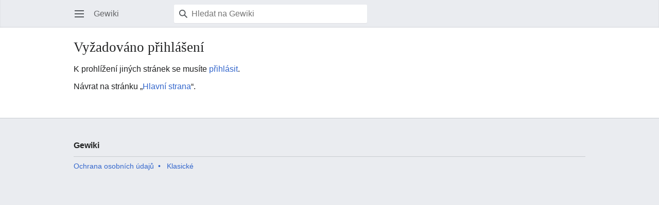

--- FILE ---
content_type: text/html; charset=UTF-8
request_url: https://www.gewiki.cz/index.php?title=U%C5%BEivatel:Franta&veaction=edit&mobileaction=toggle_view_mobile
body_size: 3468
content:
<!DOCTYPE html>
<html class="client-nojs" lang="cs" dir="ltr">
<head>
<meta charset="UTF-8"/>
<title>Vyžadováno přihlášení – Gewiki</title>
<script>document.documentElement.className="client-js";RLCONF={"wgBreakFrames":false,"wgSeparatorTransformTable":[",\t."," \t,"],"wgDigitTransformTable":["",""],"wgDefaultDateFormat":"ČSN basic dt","wgMonthNames":["","leden","únor","březen","duben","květen","červen","červenec","srpen","září","říjen","listopad","prosinec"],"wgRequestId":"aXKZYiycrU-2Y3gUR2P1-AACFAA","wgCSPNonce":false,"wgCanonicalNamespace":"Special","wgCanonicalSpecialPageName":"Badtitle","wgNamespaceNumber":-1,"wgPageName":"Speciální:Neplatný_název","wgTitle":"Neplatný název","wgCurRevisionId":0,"wgRevisionId":0,"wgArticleId":0,"wgIsArticle":false,"wgIsRedirect":false,"wgAction":"view","wgUserName":null,"wgUserGroups":["*"],"wgPageContentLanguage":"cs","wgPageContentModel":"wikitext","wgRelevantPageName":"Speciální:Neplatný_název","wgRelevantArticleId":0,"wgIsProbablyEditable":false,"wgRelevantPageIsProbablyEditable":false,"wgMFMode":"stable","wgMFAmc":false,"wgMFAmcOutreachActive":false,
"wgMFAmcOutreachUserEligible":false,"wgMFLazyLoadImages":true,"wgMFDisplayWikibaseDescriptions":{"search":false,"nearby":false,"watchlist":false,"tagline":false},"wgMFIsPageContentModelEditable":true,"wgVisualEditor":{"pageLanguageCode":"cs","pageLanguageDir":"ltr","pageVariantFallbacks":"cs"},"wgEditSubmitButtonLabelPublish":false,"wgMinervaPermissions":{"watch":false,"talk":false},"wgMinervaFeatures":{"beta":false,"donate":false,"mobileOptionsLink":true,"categories":false,"pageIssues":true,"talkAtTop":false,"historyInPageActions":false,"overflowSubmenu":false,"tabsOnSpecials":true,"personalMenu":false,"mainMenuExpanded":false,"simplifiedTalk":false},"wgMinervaDownloadNamespaces":[0]};RLSTATE={"site.styles":"ready","user.styles":"ready","user":"ready","user.options":"loading","skins.minerva.base.styles":"ready","skins.minerva.content.styles.images":"ready","mediawiki.hlist":"ready","mediawiki.ui.icon":"ready","mediawiki.ui.button":"ready","skins.minerva.icons.wikimedia":"ready",
"skins.minerva.mainMenu.icons":"ready","skins.minerva.mainMenu.styles":"ready","skins.minerva.messageBox.styles":"ready","mobile.init.styles":"ready"};RLPAGEMODULES=["site","mediawiki.page.ready","skins.minerva.scripts","mobile.init"];</script>
<script>(RLQ=window.RLQ||[]).push(function(){mw.loader.implement("user.options@12s5i",function($,jQuery,require,module){mw.user.tokens.set({"patrolToken":"+\\","watchToken":"+\\","csrfToken":"+\\"});});});</script>
<link rel="stylesheet" href="/load.php?lang=cs&amp;modules=mediawiki.hlist%7Cmediawiki.ui.button%2Cicon%7Cmobile.init.styles%7Cskins.minerva.base.styles%7Cskins.minerva.content.styles.images%7Cskins.minerva.icons.wikimedia%7Cskins.minerva.mainMenu.icons%2Cstyles%7Cskins.minerva.messageBox.styles&amp;only=styles&amp;skin=minerva"/>
<script async="" src="/load.php?lang=cs&amp;modules=startup&amp;only=scripts&amp;raw=1&amp;skin=minerva&amp;target=mobile"></script>
<meta name="generator" content="MediaWiki 1.39.1"/>
<meta name="robots" content="noindex,nofollow"/>
<meta name="format-detection" content="telephone=no"/>
<meta name="viewport" content="width=device-width, initial-scale=1.0, user-scalable=yes, minimum-scale=0.25, maximum-scale=5.0"/>
<link rel="manifest" href="/api.php?action=webapp-manifest"/>
<link rel="icon" href="/images/favicon.ico"/>
<link rel="search" type="application/opensearchdescription+xml" href="/opensearch_desc.php" title="Gewiki (cs)"/>
<link rel="EditURI" type="application/rsd+xml" href="//www.gewiki.cz/api.php?action=rsd"/>
<link rel="license" href="/Gewiki:Gewiki_licence_1.0"/>
</head>
<body class="mediawiki ltr sitedir-ltr mw-hide-empty-elt ns--1 ns-special mw-special-Badtitle page-Speciální_Neplatný_název rootpage-Speciální_Neplatný_název stable skin-minerva action-view skin--responsive mw-mf-amc-disabled mw-mf"><div id="mw-mf-viewport">
	<div id="mw-mf-page-center">
		<a class="mw-mf-page-center__mask" href="#"></a>
		
		<header class="header-container header-chrome">
			<div class="minerva-header">
				<nav class="navigation-drawer toggle-list view-border-box">
					<input type="checkbox" id="main-menu-input" class="toggle-list__checkbox" role="button" aria-haspopup="true" aria-expanded="false" aria-labelledby="mw-mf-main-menu-button">
					<label for="main-menu-input" id="mw-mf-main-menu-button" aria-hidden="true"
						class=" mw-ui-button mw-ui-quiet mw-ui-icon mw-ui-icon-element mw-ui-icon-wikimedia-menu-base20 mw-ui-icon-flush-left toggle-list__toggle"
						title="Otevřít hlavní menu" data-event-name="ui.mainmenu">Otevřít hlavní menu</label>
					<div id="mw-mf-page-left" class="menu toggle-list__list view-border-box">
	<ul id="p-navigation">
			<li class="">
			    <a href="/Hlavn%C3%AD_strana" class="menu__item--home"
				   data-mw="interface" data-event-name="">
			      <span class="mw-ui-icon-minerva-home mw-ui-icon"></span><span>Domů</span>
			     </a>
			</li>
			<li class="">
			    <a href="/Speci%C3%A1ln%C3%AD:N%C3%A1hodn%C3%A1_str%C3%A1nka" class="menu__item--random"
				   data-mw="interface" data-event-name="">
			      <span class="mw-ui-icon-minerva-die mw-ui-icon"></span><span>Náhodně</span>
			     </a>
			</li>
	</ul>
	<ul id="p-personal">
			<li class="">
			    <a href="/index.php?title=Speci%C3%A1ln%C3%AD:P%C5%99ihl%C3%A1sit&amp;returnto=Speci%C3%A1ln%C3%AD%3ANeplatn%C3%BD+n%C3%A1zev&amp;returntoquery=veaction%3Dedit%26mobileaction%3Dtoggle_view_mobile%26redirect%3Dno" class="menu__item--login"
				   data-mw="interface" data-event-name="">
			      <span class="mw-ui-icon-minerva-logIn mw-ui-icon"></span><span>Přihlášení</span>
			     </a>
			</li>
	</ul>
	<ul id="pt-preferences">
			<li class="jsonly">
			    <a href="/index.php?title=Speci%C3%A1ln%C3%AD:Mobiln%C3%AD_nastaven%C3%AD&amp;returnto=Speci%C3%A1ln%C3%AD%3ANeplatn%C3%BD+n%C3%A1zev" class="menu__item--settings"
				   data-mw="interface" data-event-name="menu.settings">
			      <span class="mw-ui-icon-minerva-settings mw-ui-icon"></span><span>Nastavení</span>
			     </a>
			</li>
	</ul>
	<ul class="hlist">
			<li class="">
			    <a href="/Gewiki:Gewiki" class="menu__item--about"
				   data-mw="interface" data-event-name="">
			      <span class="mw-ui-icon-minerva-about mw-ui-icon"></span><span>O Gewiki</span>
			     </a>
			</li>
			<li class="">
			    <a href="/Gewiki:Vylou%C4%8Den%C3%AD_odpov%C4%9Bdnosti" class="menu__item--disclaimers"
				   data-mw="interface" data-event-name="">
			      <span class="mw-ui-icon-minerva-disclaimers mw-ui-icon"></span><span>Vyloučení odpovědnosti</span>
			     </a>
			</li>
	</ul>
</div>

					<label class="main-menu-mask" for="main-menu-input"></label>
				</nav>
				<div class="branding-box">
					<a href="/Hlavn%C3%AD_strana">
						<span>
Gewiki
</span>
						
					</a>
				</div>
					<form action="/index.php" method="get" class="minerva-search-form">
				<div class="search-box">
					<input type="hidden" name="title" value="Speciální:Hledání"/>
					<input class="search mw-ui-background-icon-search skin-minerva-search-trigger" type="search" name="search" id="searchInput"
						 type="search" name="search" placeholder="Hledat na Gewiki" aria-label="Hledat na Gewiki" autocapitalize="sentences" title="Prohledat tuto wiki [f]" accesskey="f"">
				</div>
				<button id="searchIcon" class="mw-ui-icon mw-ui-icon-element mw-ui-icon-wikimedia-search-base20 skin-minerva-search-trigger mw-ui-button mw-ui-quiet">Hledat</button>
			</form>
		<nav class="minerva-user-navigation" aria-label="User navigation">
					
				</nav>
			</div>
		</header>
		<main id="content" class="mw-body">
			<div class="banner-container">
			<div id="siteNotice"></div>
			</div>
			
			<div class="pre-content heading-holder">
				<div class="page-heading">
					<h1 id="firstHeading" class="firstHeading mw-first-heading">Vyžadováno přihlášení</h1>
					<div class="tagline"></div>
				</div>
					<div class="minerva__tab-container">
					</div>
				
				<div class="minerva__subtitle"></div>
			</div>
			<div id="bodyContent" class="content">
				<div id="mw-content-text" class="mw-body-content">K prohlížení jiných stránek se musíte <a href="/index.php?title=Speci%C3%A1ln%C3%AD:P%C5%99ihl%C3%A1sit&amp;returnto=U%C5%BEivatel%3AFranta&amp;returntoquery=veaction%3Dedit%26mobileaction%3Dtoggle_view_mobile%26redirect%3Dno" title="Speciální:Přihlásit">přihlásit</a>.<p id="mw-returnto">Návrat na stránku „<a href="/Hlavn%C3%AD_strana" title="Hlavní strana">Hlavní strana</a>“.</p>

<div class="printfooter" data-nosnippet="">Citováno z „<a dir="ltr" href="http://www.gewiki.cz/Speciální:Neplatný_název">http://www.gewiki.cz/Speciální:Neplatný_název</a>“</div></div>
				
			</div>
			<div class="post-content" id="page-secondary-actions">
			</div>
		</main>
		<footer class="mw-footer minerva-footer" role="contentinfo">
			<div class="post-content footer-content">
			
			<div class="minerva-footer-logo">
Gewiki
</div>
			<ul id="footer-info" class="footer-info hlist hlist-separated">
</ul>

			<ul id="footer-places" class="footer-places hlist hlist-separated">
	<li id="footer-places-privacy"><a href="/Gewiki:Ochrana_osobn%C3%ADch_%C3%BAdaj%C5%AF">Ochrana osobních údajů</a></li>
	<li id="footer-places-about"><a href="/Gewiki:Gewiki">O Gewiki</a></li>
	<li id="footer-places-disclaimer"><a href="/Gewiki:Vylou%C4%8Den%C3%AD_odpov%C4%9Bdnosti">Vyloučení odpovědnosti</a></li>
	<li id="footer-places-desktop-toggle"><a id="mw-mf-display-toggle" href="//www.gewiki.cz/index.php?title=Speci%C3%A1ln%C3%AD:Neplatn%C3%BD_n%C3%A1zev&amp;veaction=edit&amp;mobileaction=toggle_view_desktop" data-event-name="switch_to_desktop">Klasické</a></li>
</ul>

			</div>
		</footer>
			</div>
</div>
<div class="mw-notification-area" data-mw="interface"></div>
<!-- v:8.3.1 -->
<script>(window.NORLQ=window.NORLQ||[]).push(function(){var ns,i,p,img;ns=document.getElementsByTagName('noscript');for(i=0;i<ns.length;i++){p=ns[i].nextSibling;if(p&&p.className&&p.className.indexOf('lazy-image-placeholder')>-1){img=document.createElement('img');img.setAttribute('src',p.getAttribute('data-src'));img.setAttribute('width',p.getAttribute('data-width'));img.setAttribute('height',p.getAttribute('data-height'));img.setAttribute('alt',p.getAttribute('data-alt'));p.parentNode.replaceChild(img,p);}}});</script><script>(window.NORLQ=window.NORLQ||[]).push(function(){var ns,i,p,img;ns=document.getElementsByTagName('noscript');for(i=0;i<ns.length;i++){p=ns[i].nextSibling;if(p&&p.className&&p.className.indexOf('lazy-image-placeholder')>-1){img=document.createElement('img');img.setAttribute('src',p.getAttribute('data-src'));img.setAttribute('width',p.getAttribute('data-width'));img.setAttribute('height',p.getAttribute('data-height'));img.setAttribute('alt',p.getAttribute('data-alt'));p.parentNode.replaceChild(img,p);}}});</script>
<script>(RLQ=window.RLQ||[]).push(function(){mw.config.set({"wgBackendResponseTime":374});});</script>
</body>
</html>

--- FILE ---
content_type: text/css; charset=utf-8
request_url: https://www.gewiki.cz/load.php?lang=cs&modules=mediawiki.hlist%7Cmediawiki.ui.button%2Cicon%7Cmobile.init.styles%7Cskins.minerva.base.styles%7Cskins.minerva.content.styles.images%7Cskins.minerva.icons.wikimedia%7Cskins.minerva.mainMenu.icons%2Cstyles%7Cskins.minerva.messageBox.styles&only=styles&skin=minerva
body_size: 9533
content:
.hlist dl,.hlist ol,.hlist ul{margin:0;padding:0}.hlist dl dl,.hlist ol dl,.hlist ul dl,.hlist dl ol,.hlist ol ol,.hlist ul ol,.hlist dl ul,.hlist ol ul,.hlist ul ul{display:inline}.hlist dd,.hlist dt,.hlist li{margin:0;display:inline}ul.hlist li,.hlist > ul li,.hlist > dl li{display:inline-block;margin-right:8px}.hlist-separated li:after{content:'•' !important;padding-left:8px;font-size:1em;line-height:1}.hlist-separated :last-child:after{content:none !important}.mw-ui-button{background-color:#f8f9fa;color:#202122;display:inline-block;box-sizing:border-box;margin:0;border:1px solid #a2a9b1;border-radius:2px;cursor:pointer;vertical-align:middle;font-family:inherit;font-size:1em;font-weight:bold;line-height:1.28571429em;text-align:center;-webkit-appearance:none}.mw-ui-button:not(.mw-ui-icon-element){min-height:32px;min-width:4em;max-width:28.75em;padding:5px 12px}.mw-ui-button:not(:disabled){transition-property:background-color,color,border-color,box-shadow;transition-duration:100ms}.mw-ui-button:not(:disabled):visited{color:#202122}.mw-ui-button:not(:disabled):hover{background-color:#ffffff;color:#404244;border-color:#a2a9b1}.mw-ui-button:not(:disabled):focus{color:#202122;border-color:#3366cc;box-shadow:inset 0 0 0 1px #3366cc,inset 0 0 0 2px #ffffff;outline-width:0}.mw-ui-button:not(:disabled):focus::-moz-focus-inner{border-color:transparent;padding:0}.mw-ui-button:not(:disabled):active,.mw-ui-button:not(:disabled).is-on{background-color:#c8ccd1;color:#000000;border-color:#72777d;box-shadow:none}.mw-ui-button:disabled{background-color:#c8ccd1;color:#ffffff;border-color:#c8ccd1;cursor:default}.mw-ui-button.mw-ui-icon-element:not(.mw-ui-icon-with-label-desktop){color:transparent !important}.mw-ui-button.mw-ui-icon-element:not(.mw-ui-icon-with-label-desktop) span{display:block;position:absolute !important;clip:rect(1px,1px,1px,1px);width:1px;height:1px;margin:-1px;border:0;padding:0;overflow:hidden}@media all and (max-width:1000px){.mw-ui-button.mw-ui-icon-element.mw-ui-icon-with-label-desktop{color:transparent !important}.mw-ui-button.mw-ui-icon-element span{display:block;position:absolute !important;clip:rect(1px,1px,1px,1px);width:1px;height:1px;margin:-1px;border:0;padding:0;overflow:hidden}}.mw-ui-button.mw-ui-quiet,.mw-ui-button.mw-ui-quiet.mw-ui-progressive,.mw-ui-button.mw-ui-quiet.mw-ui-destructive{background-color:transparent;color:#202122;border-color:transparent;font-weight:bold}.mw-ui-button.mw-ui-quiet:not(.mw-ui-icon-element),.mw-ui-button.mw-ui-quiet.mw-ui-progressive:not(.mw-ui-icon-element),.mw-ui-button.mw-ui-quiet.mw-ui-destructive:not(.mw-ui-icon-element){min-height:32px}input[type='checkbox']:hover + .mw-ui-button.mw-ui-quiet,input[type='checkbox']:hover + .mw-ui-button.mw-ui-quiet.mw-ui-progressive,input[type='checkbox']:hover + .mw-ui-button.mw-ui-quiet.mw-ui-destructive,.mw-ui-button.mw-ui-quiet:hover,.mw-ui-button.mw-ui-quiet.mw-ui-progressive:hover,.mw-ui-button.mw-ui-quiet.mw-ui-destructive:hover{background-color:rgba(0,24,73,0.02745098);color:#202122;border-color:transparent}input[type='checkbox']:focus + .mw-ui-button.mw-ui-quiet,input[type='checkbox']:focus + .mw-ui-button.mw-ui-quiet.mw-ui-progressive,input[type='checkbox']:focus + .mw-ui-button.mw-ui-quiet.mw-ui-destructive,.mw-ui-button.mw-ui-quiet:focus,.mw-ui-button.mw-ui-quiet.mw-ui-progressive:focus,.mw-ui-button.mw-ui-quiet.mw-ui-destructive:focus{color:#202122;border-color:#3366cc;box-shadow:inset 0 0 0 1px #3366cc,inset 0 0 0 2px #ffffff}input[type='checkbox']:active + .mw-ui-button.mw-ui-quiet,input[type='checkbox']:active + .mw-ui-button.mw-ui-quiet.mw-ui-progressive,input[type='checkbox']:active + .mw-ui-button.mw-ui-quiet.mw-ui-destructive,.mw-ui-button.mw-ui-quiet:active,.mw-ui-button.mw-ui-quiet.mw-ui-progressive:active,.mw-ui-button.mw-ui-quiet.mw-ui-destructive:active{background-color:rgba(0,36,73,0.08235294);color:#000000;border-color:#72777d;box-shadow:none}.mw-ui-button.mw-ui-quiet:disabled,.mw-ui-button.mw-ui-quiet.mw-ui-progressive:disabled,.mw-ui-button.mw-ui-quiet.mw-ui-destructive:disabled,.mw-ui-button.mw-ui-quiet:disabled:hover,.mw-ui-button.mw-ui-quiet.mw-ui-progressive:disabled:hover,.mw-ui-button.mw-ui-quiet.mw-ui-destructive:disabled:hover,.mw-ui-button.mw-ui-quiet:disabled:active,.mw-ui-button.mw-ui-quiet.mw-ui-progressive:disabled:active,.mw-ui-button.mw-ui-quiet.mw-ui-destructive:disabled:active{background-color:transparent;color:#72777d;border-color:transparent}.mw-ui-button.mw-ui-progressive:not(:disabled){background-color:#3366cc;color:#fff;border-color:#3366cc}.mw-ui-button.mw-ui-progressive:not(:disabled):hover{background-color:#447ff5;border-color:#447ff5}.mw-ui-button.mw-ui-progressive:not(:disabled):focus{box-shadow:inset 0 0 0 1px #3366cc,inset 0 0 0 2px #ffffff}.mw-ui-button.mw-ui-progressive:not(:disabled):active,.mw-ui-button.mw-ui-progressive:not(:disabled).is-on{background-color:#2a4b8d;border-color:#2a4b8d;box-shadow:none}.mw-ui-button.mw-ui-progressive:disabled{background-color:#c8ccd1;color:#fff;border-color:#c8ccd1}.mw-ui-button.mw-ui-progressive.mw-ui-quiet{color:#3366cc;background-color:transparent;border-color:transparent}input[type='checkbox']:hover + .mw-ui-button.mw-ui-progressive.mw-ui-quiet,.mw-ui-button.mw-ui-progressive.mw-ui-quiet:hover{background-color:rgba(52,123,255,0.2);border-color:transparent;color:#447ff5}input[type='checkbox']:focus + .mw-ui-button.mw-ui-progressive.mw-ui-quiet,.mw-ui-button.mw-ui-progressive.mw-ui-quiet:focus{color:#3366cc;border-color:#3366cc}input[type='checkbox']:active + .mw-ui-button.mw-ui-progressive.mw-ui-quiet,.mw-ui-button.mw-ui-progressive.mw-ui-quiet:active{color:#ffffff;background-color:#2a4b8d;border-color:#2a4b8d}.mw-ui-button.mw-ui-destructive:not(:disabled){background-color:#dd3333;color:#fff;border-color:#dd3333}.mw-ui-button.mw-ui-destructive:not(:disabled):hover{background-color:#ff4242;border-color:#ff4242}.mw-ui-button.mw-ui-destructive:not(:disabled):focus{box-shadow:inset 0 0 0 1px #dd3333,inset 0 0 0 2px #ffffff}.mw-ui-button.mw-ui-destructive:not(:disabled):active,.mw-ui-button.mw-ui-destructive:not(:disabled).is-on{background-color:#b32424;border-color:#b32424;box-shadow:none}.mw-ui-button.mw-ui-destructive:disabled{background-color:#c8ccd1;color:#fff;border-color:#c8ccd1}.mw-ui-button.mw-ui-destructive.mw-ui-quiet{color:#dd3333;background-color:transparent;border-color:transparent}input[type='checkbox']:hover + .mw-ui-button.mw-ui-destructive.mw-ui-quiet,.mw-ui-button.mw-ui-destructive.mw-ui-quiet:hover{background-color:rgba(209,29,19,0.2);border-color:transparent;color:#ff4242}input[type='checkbox']:focus + .mw-ui-button.mw-ui-destructive.mw-ui-quiet,.mw-ui-button.mw-ui-destructive.mw-ui-quiet:focus{color:#dd3333;border-color:#dd3333}input[type='checkbox']:active + .mw-ui-button.mw-ui-destructive.mw-ui-quiet,.mw-ui-button.mw-ui-destructive.mw-ui-quiet:active{color:#ffffff;background-color:#b32424;border-color:#b32424}.mw-ui-button.mw-ui-big{font-size:1.3em}.mw-ui-button.mw-ui-block{display:block;width:100%;margin-left:auto;margin-right:auto}a.mw-ui-button{text-decoration:none}a.mw-ui-button:hover,a.mw-ui-button:focus{text-decoration:none}.mw-ui-button-group > *{min-width:48px;border-radius:0;float:left}.mw-ui-button-group > *:first-child{border-top-left-radius:2px;border-bottom-left-radius:2px}.mw-ui-button-group > *:not(:first-child){border-left:0}.mw-ui-button-group > *:last-child{border-top-right-radius:2px;border-bottom-right-radius:2px}.mw-ui-button-group .is-on .button{cursor:default}.mw-ui-icon{font-size:initial;position:relative;display:inline-block;box-sizing:content-box !important;width:1.25em;height:1.25em;min-width:1.25em;min-height:1.25em;flex-basis:1.25em;vertical-align:middle;line-height:0;overflow:hidden;text-overflow:ellipsis;white-space:nowrap;-moz-appearance:none;-webkit-appearance:none;background-color:transparent;margin:0;padding:0}.mw-ui-icon:not(.mw-ui-button){border:0}.mw-ui-icon:before{content:'';display:block;width:100%;height:100%;min-width:1.25em;min-height:1.25em;background-repeat:no-repeat;background-size:1.25em 1.25em;background-position:center}.mw-ui-icon + span:not(:empty){margin-left:8px}.mw-ui-icon-flush-top{margin-top:-0.75em}.mw-ui-icon-flush-left{margin-left:-0.75em}.mw-ui-icon-flush-right{margin-right:-0.75em}.mw-ui-icon-element{border-radius:2px;padding:0.75em;transition:background-color 100ms;color:transparent}.mw-ui-icon-element:focus,.mw-ui-icon-element:active,.mw-ui-icon-element:visited{color:transparent}.mw-ui-icon-element:active{background-color:rgba(0,0,0,0.03)}@media (hover:hover){.mw-ui-icon-element:not(.disabled):hover{background-color:rgba(0,0,0,0.03)}}.mw-ui-icon-small{width:1em;height:1em;min-width:1em;min-height:1em;flex-basis:1em;line-height:1em}.mw-ui-icon-small:before{content:'';display:block;width:100%;height:100%;min-width:1em;min-height:1em;background-repeat:no-repeat;background-size:1em 1em;background-position:center}.mw-ui-icon-small.mw-ui-icon-element{padding:0.5625em}.mw-ui-icon-small.mw-ui-icon-flush-left{margin-left:-0.5625em}.mw-ui-icon-small.mw-ui-icon-flush-right{margin-right:-0.5625em}.mw-ui-icon-small.mw-ui-icon-before:before{min-width:1em;min-height:1em;margin-right:0.5625em}.mw-ui-icon-before{width:auto;max-width:100%}.mw-ui-icon-before:before{display:inline-block;font-size:initial;width:auto;min-width:1.25em;min-height:1.25em;margin-right:8px;vertical-align:middle}.mw-ui-icon-before span{vertical-align:middle}@media all and (min-width:1000px){.mw-ui-icon-with-label-desktop{color:#54595d !important;width:auto;line-height:inherit;flex-basis:auto;font-weight:500 !important}.mw-ui-icon-with-label-desktop:hover,.mw-ui-icon-with-label-desktop:focus,.mw-ui-icon-with-label-desktop:active,.mw-ui-icon-with-label-desktop:visited{color:#54595d;text-decoration:none}.mw-ui-icon-with-label-desktop:before{width:auto;display:inline-block;margin-right:8px;vertical-align:text-bottom}}.client-js .collapsible-block:not(.collapsible-block-js){display:none}.client-js .section-heading .indicator{padding:8px;border:0}.client-nojs .section-heading .indicator{display:none}ul.footer-info li,ul.footer-places li{display:none}#footer-places-terms-use{float:left}#footer-places-terms-use,#footer-places-desktop-toggle,#footer-places-privacy{display:inline-block}#footer-places-desktop-toggle:after{content:'' !important}.lazy-image-placeholder{background-color:#eaecf0;display:inline-block;vertical-align:middle}li .lazy-image-placeholder,span .lazy-image-placeholder{display:inline-block}.client-nojs .lazy-image-placeholder{display:none}.content a > .lazy-image-placeholder{max-width:100% !important}@media print{.lazy-image-placeholder{page-break-inside:avoid}}@media (prefers-reduced-motion:reduce){*,::before,::after{animation-delay:-0.01ms !important;animation-duration:0.01ms !important;animation-iteration-count:1 !important;scroll-behavior:auto !important;transition-duration:0ms !important}}div,span,h1,h2,h3,h4,h5,h6,p,blockquote,pre,a,abbr,acronym,address,big,cite,code,del,ins,em,img,small,strike,strong,sub,sup,tt,b,u,i,center,dl,dt,dd,ol,ul,li,fieldset,form,label,legend,input,button,select,audio,video{margin:0;padding:0;border:0;font:inherit;font-size:100%;vertical-align:baseline;background:none}table,caption,tbody,tfoot,thead,tr,th,td{font-size:100%}caption{font-weight:bold}button{border:0;background-color:transparent;cursor:pointer}input{line-height:normal}ul{list-style:none}table{border-collapse:collapse}html,body{height:100%}html{font-size:100%;-webkit-text-size-adjust:none}body{background-color:#ffffff;color:#202122;margin:0}main{display:block}.mw-body{border-top:1px solid transparent;padding-bottom:32px}.overlay-enabled,.mw-body{background-color:#ffffff}.navigation-drawer--loading,#footer-info-lastmod{display:none}#footer-info-copyright{display:block}.overlay-header,.minerva-header{display:flex;align-items:center;width:100%;border-spacing:0;border-collapse:collapse;height:3.375em;white-space:nowrap;border-top:1px solid #c8ccd1;margin-top:-1px}.minerva-search-form{display:flex;width:100%;flex-grow:1;align-items:center}.minerva-search-form > button{margin-left:auto}.search-box .search{background-color:#fff;background-position:left 0.5em center;background-repeat:no-repeat;background-size:1.125em;-webkit-appearance:none;width:100%;margin-top:0;height:2.25em;border:1px solid #ffffff;border-radius:2px;padding:7px 0 7px 2.0625em;box-shadow:0 1px 1px rgba(0,0,0,0.05);outline:0;transition:border-color 250ms,box-shadow 250ms}.search-box .search::-webkit-search-decoration,.search-box .search::-webkit-search-cancel-button,.search-box .search::-webkit-search-results-button,.search-box .search::-webkit-search-results-decoration{display:none}.client-nojs .search-box .search:focus,.search-overlay .search-box .search:focus{border-color:#3366cc;box-shadow:inset 0 0 0 1px #3366cc,0 1px 1px rgba(0,0,0,0.05)}.content h2{clear:left}.content .collapsible-heading .edit-page{visibility:hidden}.content .collapsible-heading.open-block .edit-page{visibility:visible}.content .mw-parser-output > h2,.content .section-heading{border-bottom:1px solid #eaecf0;margin-bottom:0.5em}.content .mw-parser-output h1,.content .mw-parser-output h2,.content .mw-parser-output h3,.content .mw-parser-output h4,.content .mw-parser-output h5,.content .mw-parser-output h6{display:flex}.content .mw-parser-output h1 .mw-headline,.content .mw-parser-output h2 .mw-headline,.content .mw-parser-output h3 .mw-headline,.content .mw-parser-output h4 .mw-headline,.content .mw-parser-output h5 .mw-headline,.content .mw-parser-output h6 .mw-headline{flex-grow:1;flex-basis:0;margin-left:0}.content .mw-parser-output h1 .mw-editsection,.content .mw-parser-output h2 .mw-editsection,.content .mw-parser-output h3 .mw-editsection,.content .mw-parser-output h4 .mw-editsection,.content .mw-parser-output h5 .mw-editsection,.content .mw-parser-output h6 .mw-editsection{align-self:center;margin-top:-1em;margin-bottom:-1em}.content .mw-parser-output h1 .mw-editsection .mw-ui-icon-element,.content .mw-parser-output h2 .mw-editsection .mw-ui-icon-element,.content .mw-parser-output h3 .mw-editsection .mw-ui-icon-element,.content .mw-parser-output h4 .mw-editsection .mw-ui-icon-element,.content .mw-parser-output h5 .mw-editsection .mw-ui-icon-element,.content .mw-parser-output h6 .mw-editsection .mw-ui-icon-element{height:100%}#page-secondary-actions a{margin:10px 2px 2px 0}#bodyContent .panel .content,.overlay .content-header,.overlay .panel,.page-list.side-list .list-thumb,.page-list li,.topic-title-list li,.site-link-list li,.drawer,.content h2.list-header,.list-header,.mw-revision{padding-left:16px;padding-right:16px}.talk-overlay .comment .comment-content,.image-list,.minerva-anon-talk-message,.pre-content,#mw-content-text > form > .oo-ui-fieldLayout > .oo-ui-fieldLayout-body,#mw-content-text > form > .oo-ui-widget,.content,.post-content{margin:0 16px}.minerva__subtitle{margin-top:10px;margin-bottom:10px}.minerva__subtitle:empty{margin:0}@media all and (min-width:720px){.page-summary-list,.topic-title-list,.site-link-list,.overlay .panel,.list-header{padding-left:3.35em;padding-right:3.35em}}.heading-holder{padding:20px 0 0;position:relative}.heading-holder .tagline{color:#54595d;font-size:0.85em}.page-heading{margin-bottom:12px}.mw-ui-icon-element.disabled,.language-selector.disabled{cursor:default;opacity:0.25}#page-actions{position:relative}.page-actions-menu{box-sizing:border-box;border-top:1px solid #eaecf0;border-bottom:1px solid #c8ccd1;margin-top:-1px}.page-actions-menu__list{display:flex;height:3em;justify-content:space-between}.page-actions-menu__list-item{display:flex;justify-content:flex-end;align-items:center;min-width:0;overflow:hidden}.page-actions-menu__list-item:first-child{flex-grow:1;justify-content:flex-start;margin-left:-8px}.page-actions-menu__list-item:last-child{margin-right:-8px}.client-nojs .watch-this-article{visibility:hidden}.client-nojs .is-authenticated .watch-this-article{visibility:visible}@media all and (max-width:320px - 1){.client-nojs #page-actions{display:none}.client-nojs .mw-first-heading{border:0}}.minerva-user-navigation{display:flex;min-width:7em;min-height:3.375em;height:100%;width:100%;align-items:center;justify-content:flex-end;position:relative}.minerva-user-navigation > *:last-child{margin-right:-0.75em}.minerva-search-form + .minerva-user-navigation{min-width:auto;width:auto}div.minerva-anon-talk-message{margin-top:16px;margin-bottom:0}div.minerva-anon-talk-message .mw-ui-icon{color:#fc3}div.minerva-anon-talk-message .usermessage{display:inline;margin-left:8px}#pt-talk-alert{display:none}.ns-0 .minerva-anon-talk-message{display:none}.view-border-box *,.view-border-box{box-sizing:border-box}.client-js .mw-redirectedfrom,.printfooter,.jsonly{display:none}.client-js .jsonly{display:inherit}.hidden{display:none !important}#mw-mf-viewport{position:relative;height:100%}#mw-mf-page-center{width:100%;min-height:100%;position:relative;background-color:#eaecf0}.content{position:relative;z-index:0}.header-container{border-bottom:1px solid #c8ccd1;padding:0 16px}.header-container.header-chrome{background-color:#eaecf0;border:0;box-shadow:inset 0 -1px 3px rgba(0,0,0,0.08)}.minerva-header .branding-box{opacity:0.66}.minerva-header .branding-box a{float:left;margin-left:5px;font-size:1em;text-decoration:none;color:#202122}.minerva-header .branding-box a span{line-height:0;font-size:inherit}.minerva-header .branding-box a > *{float:left}.minerva-header .branding-box a sup{color:#54595d;display:none}.beta .minerva-header .branding-box a sup{display:initial}.minerva-header .search-box{flex:1 0 auto;display:none}.minerva-header #searchInput{cursor:text}@media screen and (min-width:720px){.minerva-header .branding-box{min-width:10.0625em;width:auto}.minerva-header .search-box{display:block;width:23.4375em;max-width:23.4375em}}.minerva-footer{border-top:solid 1px #c8ccd1;overflow:auto;padding-bottom:6px}.client-nojs .mw-footer .indicator{display:none}.mw-footer .hlist li:after{color:#3366cc}.mw-footer > .post-content{overflow:auto;margin-top:42px}.mw-footer > .post-content > *{margin-bottom:9px}.mw-footer > .post-content .minerva-footer-logo{border-bottom:solid 1px #c8ccd1;padding-bottom:10px;margin-top:42px;font-size:1em;font-weight:bold}.mw-footer > .post-content .minerva-footer-logo:first-child{margin-top:0}.mw-footer > .post-content .hlist,.mw-footer > .post-content .license{font-size:0.875em}.last-modified-bar{display:block;border-bottom:solid 1px #c8ccd1;background-color:#eaecf0;color:#72777d;padding-top:0.75em;padding-bottom:0.75em;font-size:0.875rem;transition:background-color 250ms,color 250ms}.last-modified-bar a,.last-modified-bar a:visited,.last-modified-bar .last-modified-text-accent{color:#54595d}.last-modified-bar__content{align-items:center;display:flex}.last-modified-bar__text{padding-right:3.5em;padding-left:0.75em;line-height:1.65;vertical-align:middle;flex-grow:1;overflow:hidden;text-overflow:ellipsis;white-space:nowrap}@media (max-width:720px){.last-modified-bar__text{padding-right:1em}}@media print{.noprint,.banner-container,.minerva-header,.minerva__tab-container,.page-actions-menu,.post-content{display:none}h1,h2,h3,h4,h5,h6{page-break-after:avoid}table,figure,img{page-break-inside:avoid}img{max-width:100%}img.image-lazy-loaded{animation:none !important}}@media print and (max-device-width:720px){@page{margin:50px 0}html{padding:0 50px}.header-container,.header-container.header-chrome{background:#ffffff;box-shadow:none !important}.minerva-header{border-top:0;display:block;height:auto;padding:0 16px}.minerva-header .branding-box{padding-left:0 !important}.minerva-header .branding-box sup{display:none !important}.minerva-header > nav,.minerva-header > div{display:none !important}.minerva-header > .branding-box{height:auto;display:block !important;padding:0 0 51px 50px}.minerva-header > .branding-box h1{font-size:inherit}.minerva-header > .branding-box h1 > *{float:none}.minerva-header > .branding-box h1 img{height:41px;width:auto;vertical-align:inherit}.hatnote,.pre-content #page-actions{display:none}.pre-content{display:block;padding:51px 0 35px}.pre-content h1{font-size:70px;font-weight:normal;font-style:italic;font-stretch:normal;line-height:normal;letter-spacing:normal;text-align:left;color:#000000}.pre-content .tagline{font-size:36px}.mw-body > .content{padding-top:55px;position:relative}.mw-body > .content:before{top:0}.thumbinner{width:auto !important}.thumbinner > a{width:100%}.thumb{position:relative;padding:58px 0 !important;text-align:left;margin:0 !important}.thumb:after{bottom:30px}.thumb:after,.mw-body > .content:before{position:absolute;left:0;content:'';display:block;width:55px;height:2px;background:#999999}.thumbcaption{margin-top:23px !important;width:100%;font-style:italic;font-size:28px}[class|='mw-content']{font-size:36px}[class|='mw-content'] a{text-decoration:underline;color:#202122}[class|='mw-content'] blockquote{color:#54595d;padding:5px 39px;font-style:italic}[class|='mw-content'] .section-heading{border-bottom:0;padding-bottom:0;margin-bottom:16px}[class|='mw-content'] h2{font-size:48px}[class|='mw-content'] h3{font-size:40px;margin-bottom:13px}[class|='mw-content'] h4,[class|='mw-content'] h5,[class|='mw-content'] h6{font-size:36px;margin-bottom:12px}[class|='mw-content'] .wikitable{font-size:16px}[class|='mw-content'] .infobox{font-size:30px}.references .mw-cite-backlink{display:none}.references .reference-text{font-style:italic}.references a{text-decoration:none}.references .external.text{background-image:none}.printfooter{display:block;padding-top:108px;font-size:30px}#mw-mf-page-center > footer{border-top:solid 4px #000;padding-top:23px;background:#fff !important}#mw-mf-page-center > footer .mw-ui-icon:before{display:none !important}#mw-mf-page-center > footer .last-modified-bar{background:none !important;border:0 !important}#mw-mf-page-center > footer .last-modifier-tagline{font-size:36px;padding-top:0 !important;padding-bottom:16px !important}#mw-mf-page-center > footer .last-modified-bar,#mw-mf-page-center > footer .last-modified-bar a{font-weight:bold !important;color:#000 !important}#mw-mf-page-center > footer .post-content{margin-top:15px !important;display:block}#mw-mf-page-center > footer .post-content .hlist,#mw-mf-page-center > footer .post-content h2{display:none}#mw-mf-page-center > footer .post-content .license a,#mw-mf-page-center > footer .post-content .license{font-size:30px;color:#999999;font-weight:normal}}.toc{display:none;position:relative;margin:1em 0;padding:0 1em 1em 1em;background-color:#f8f9fa;border:solid 1px #eaecf0;box-sizing:border-box}.toc.toc > ul{font-size:0.875rem;padding-left:0}.toc.toc ul{list-style:none;word-break:break-word}.toctitle{font-weight:bold;display:flex;align-items:center;min-height:44px}.toctitle.toctitle h2{display:inline-block;font-family:-apple-system,'BlinkMacSystemFont','Segoe UI','Roboto','Lato','Helvetica','Arial',sans-serif;font-size:1.125em;vertical-align:middle}.tocnumber{display:none}.toctogglelabel{position:absolute;left:0;top:0;right:0;height:44px;z-index:1}.client-js .toc{padding:0}.client-js .toc .toctitle{padding:0 34px 0 44px}.client-js .toc .toctitle .mw-ui-icon{position:absolute;left:0}.client-js .toc .toctitle .toctogglespan + .mw-ui-icon{top:5px;right:0;left:auto}.client-js .toc > ul{margin:0 34px 0 44px}.client-js .toc .toctogglecheckbox ~ ul{visibility:hidden;height:0}.client-js .toc .toctogglecheckbox:checked ~ ul{visibility:visible;padding-bottom:20px;height:auto}.client-js .toc .toctogglelabel{cursor:pointer}@media screen and (min-width:720px){.toc{display:table}.toc .toctitle{visibility:visible}}body{font-family:-apple-system,'BlinkMacSystemFont','Segoe UI','Roboto','Lato','Helvetica','Arial',sans-serif;line-height:1.4;-webkit-tap-highlight-color:rgba(0,0,0,0.2);overflow-y:scroll}.content{line-height:1.65;word-wrap:break-word}.content .center{width:100%;text-align:center}.content .center > *,.content .center .thumb{margin-left:auto;margin-right:auto}@media all and (max-width:320px - 1){html{font-size:80%}.content{margin:0 12px}}.nomobile{display:none !important}@supports (font:-apple-system-body){html{font:-apple-system-body}body{font-size:94.11764706%}@media all and (max-width:320px - 1){body{font-size:75.29411765%}}}.content figure,.content .thumb{margin:0.6em 0}.content figure .thumbinner,.content .thumb .thumbinner{margin:0 auto;max-width:100% !important}.content figcaption,.content .thumbcaption{margin:0.5em 0 0;font-size:0.8125rem;line-height:1.5;padding:0 !important;color:#54595d}.content .thumbcaption{width:auto !important}.content .mw-image-border,.content .thumbborder{border:1px solid #c8ccd1}.content .magnify{display:none}.content img{vertical-align:middle}.content .floatright{clear:right;float:right;margin:0 0 0.6em 0.6em}.content .floatleft{clear:left;float:left;margin:0 0.6em 0.6em 0}.content a > img,.content noscript > img{max-width:100% !important;height:auto !important}.content .noresize{max-width:100%;overflow-x:auto}.content .noresize a > img{max-width:none !important}h1{font-size:1.7em}h2{font-size:1.5em}h3{font-size:1.2em;font-weight:bold}h4{font-weight:bold}.pre-content h1,.content h1,.content h2{font-family:'Linux Libertine','Georgia','Times',serif}.pre-content h1,.content h1,.content h2,h3,h4,h5,h6{line-height:1.3;word-wrap:break-word;word-break:break-word}.content h2,.content h3,.content h4,.content h5,.content h6{padding:0.5em 0}.content p + h3{margin-top:1.5em}.content{}.content ol{padding-left:2.25em}.content ul{list-style-type:disc;padding-left:1em}.content ul > li > ul{list-style-type:circle}.content ul > li > ul > li > ul{list-style-type:square}.content ol ol,.content ul ol,.content ol ul,.content ul ul{margin-left:1em}.content li{margin-bottom:10px}.content li:last-child{margin-bottom:inherit}dl{margin-left:1em}dl dt{font-weight:bold}.mw-parser-output dl dd{display:block;overflow:auto}a:not([href]){color:#202122;cursor:pointer}a{color:#3366cc;text-decoration:none;background:none}a:visited{color:#795cb2}a:active{color:#faa700}a:hover{text-decoration:underline}a.external,.mw-parser-output a.external{background-position:center right;background-repeat:no-repeat;background-size:10px;padding-right:13px}.return-link{display:block;font-size:0.875rem;margin-top:1.5em}.content p{margin:0.5em 0 1em 0}.content hr{background-color:#a2a9b1;height:1px;border:0}.content kbd,.content samp,.content code,.content pre{font-family:'Menlo','Consolas','Liberation Mono','Courier New',monospace;border:solid 1px #c8ccd1;white-space:pre-wrap}.content code{padding:0.2em 0.5em}.content pre{padding:1em}b,strong{font-weight:bold}blockquote{border-left:3px solid #c8ccd1;padding:8px 24px 8px 32px;font-family:'Linux Libertine','Georgia','Times',serif;font-size:1.1em}blockquote > :first-child{margin-top:0}blockquote > :last-child{margin-bottom:0}blockquote > :only-child{margin-top:0;margin-bottom:0}em,i{font-style:italic}sup{vertical-align:super}sub{vertical-align:sub}sub,sup,.content .mw-ref{font-size:0.75em;line-height:1}@media all and (max-width:720px){.content table{display:block;width:100% !important;box-sizing:border-box}.content table.wikitable{border:0}.content caption{display:block}}.content table{margin:1em 0;overflow:auto;overflow-y:hidden;overflow-x:auto}.content table caption{text-align:left}.wikitable{border:1px solid #54595d;border-color:rgba(84,89,93,0.3)}.wikitable > tr > th,.wikitable > tr > td,.wikitable > * > tr > th,.wikitable > * > tr > td{border:1px solid #54595d;border-color:rgba(84,89,93,0.3);padding:0.2em}.wikitable > tr > th,.wikitable > * > tr > th{background-color:#eaecf0;text-align:center}.ambox,table.ambox{display:none;margin:0}.issues-group-B .ambox{display:block}.client-js .ambox{cursor:pointer;width:auto;background:#f8f9fa;color:#54595d;margin-bottom:1px}.client-js .ambox tbody{display:table;width:100%}.client-js .ambox .mbox-text-div,.client-js .ambox .mbox-text-span{display:block;max-height:3.3em;height:3.3em;overflow:hidden}.client-js .ambox div{margin:0 !important;padding:0 !important}.client-js .ambox td{position:relative;padding:8px 8px 8px 32px}.client-js .ambox td > div,.client-js .ambox td > span{font-size:0.8125rem}.client-js .ambox b{font-weight:inherit}.client-js .ambox a{color:inherit !important;-webkit-tap-highlight-color:rgba(0,0,0,0) !important}.client-js .ambox a:hover,.client-js .ambox a:focus{text-decoration:none;outline:inherit}.client-js .ambox small,.client-js .ambox .hide-when-compact,.client-js .ambox .mw-collapsible-content,.client-js .ambox .mbox-empty-cell,.client-js .ambox hr,.client-js .ambox .verbose,.client-js .ambox table,.client-js .ambox .mbox-image{display:none}.client-js .ambox .mw-ui-icon{position:absolute;left:8px;top:11px}.client-js .ambox .ambox-learn-more{color:#3366cc;position:absolute;right:8px;bottom:8px;z-index:0;line-height:1.65}.client-js .ambox .ambox-learn-more:before{content:'';position:absolute;z-index:-1;bottom:0;right:0;width:100%;height:100%;box-sizing:content-box;padding-left:4em;background:linear-gradient(to right,rgba(248,249,250,0) 0,#f8f9fa 3em)}@media screen and (min-width:720px){.client-js .ambox .mbox-text-div,.client-js .ambox .mbox-text-span{height:auto;margin-bottom:24px !important}.client-js .ambox .ambox-learn-more{left:32px;right:0;background:none}.client-js .ambox .ambox-learn-more:before{top:-1.65em;width:10px}}.content .reflist{column-gap:2em}.collapsible td{width:auto !important}.content{}.content .vertical-navbox,.content .navbox{display:none}.content .action-edit .fmbox,.content .tmbox,.content #coordinates,.content .topicon{display:none !important}.content table,.content .infobox{float:none !important;margin-left:0 !important;margin-right:0 !important}.content .infobox{font-size:90%;position:relative;border:1px solid #eaecf0;margin-bottom:2em;background-color:#f8f9fa;display:flex;flex:1 1 100%;flex-flow:column nowrap;width:100% !important;max-width:100% !important}.content .infobox caption{padding:10px 10px 0;text-align:center}.content .infobox th,.content .infobox td{vertical-align:top;border:0;border-bottom:1px solid #eaecf0;padding:7px 10px}.content .infobox tbody > tr > td,.content .infobox tbody > tr > th{flex:1 0}.content .infobox td:only-child,.content .infobox th:only-child{width:100%}.content .infobox tr:last-child th,.content .infobox tr:last-child td{border:0}.content .infobox > tbody,.content .infobox > caption{display:flex;flex-flow:column nowrap}.content .infobox > tbody > tr{min-width:100%;display:flex;flex-flow:row nowrap}.content .mw-content-ltr .infobox{text-align:left}.content .mw-content-rtl .infobox{text-align:right}#filetoc{display:none}.references-column-count,.column-count{-moz-column-width:35em;-webkit-column-width:35em;column-width:35em}.references li:target{background-color:#eaf3ff}.hatnote,.dablink,.rellink{padding:5px 7px;color:#54595d;font-size:0.8125rem;background-color:#f8f9fa;margin-bottom:1px;overflow:hidden}.hatnote a,.dablink a,.rellink a{color:#3366cc}@media all and (min-width:720px){.content .vertical-navbox,.content .navbox{display:inherit}}@media all and (max-width:720px){.content table.multicol > tr > td,.content table.multicol > tbody > tr > td{display:block !important;width:auto !important}.content .thumb .thumbinner{display:flex;justify-content:center;flex-wrap:wrap;align-content:flex-start;flex-direction:column}.content .thumb .thumbinner > .thumbcaption{justify-content:space-between;width:100%;flex:1 0 100%;order:1;display:block}}@media screen and (min-width:720px){.client-js #searchIcon{display:none}.pre-content,.minerva-anon-talk-message,#mw-content-text > form,.content,.content-unstyled,.post-content{max-width:993.3px;margin:0 3.35em}.content figure,.content .thumb{max-width:704px}.content figure.mw-halign-left,.content .thumb.mw-halign-left,.content figure.tleft,.content .thumb.tleft{float:left;clear:left;margin-right:1.4em}.content figure.mw-default-size,.content .thumb.mw-default-size,.content figure.mw-halign-right,.content .thumb.mw-halign-right,.content figure.tright,.content .thumb.tright{float:right;clear:right;margin-left:1.4em}.content table caption{background:inherit}.content table tbody{display:table-row-group}.last-modified-bar{background-color:transparent;padding-left:0;padding-right:0;font-size:1em}}@media screen and (min-width:1000px){.banner-container,.minerva-anon-talk-message,.minerva-header,.page-header-bar,.overlay-header,.content,.overlay-content,.content-unstyled,.pre-content,.post-content,#mw-content-text > form{margin-left:auto;margin-right:auto;width:90%;max-width:993.3px}}@media all and (min-width:720px){.content .infobox{margin:0.5em 0 1em 35px !important;max-width:320px !important;width:auto !important;float:right !important;clear:right !important}}@media screen{a.new{color:#dd3333}a.mw-selflink{color:inherit;font-weight:bold;text-decoration:inherit}a.mw-selflink:hover{cursor:inherit;text-decoration:inherit}a.mw-selflink:active,a.mw-selflink:visited{color:inherit}a.new:visited{color:#a55858}.mw-parser-output a.extiw,.mw-parser-output a.external{color:#3366cc}.mw-parser-output a.extiw:visited,.mw-parser-output a.external:visited{color:#795cb2}.mw-parser-output a.extiw:active,.mw-parser-output a.external:active{color:#faa700}.mw-underline-always a{text-decoration:underline}.mw-underline-never a{text-decoration:none}.plainlinks a.external{background:none !important;padding:0 !important}.mw-body-content:after{clear:both;content:'';display:block}.mw-body-content a.external.free{word-wrap:break-word}.mw-body-content .error{font-size:larger;color:#d33}.rtl .mw-parser-output a.external.free,.rtl .mw-parser-output a.external.autonumber{direction:ltr;unicode-bidi:embed}.mw-hide-empty-elt .mw-parser-output:not(.mw-show-empty-elt) .mw-empty-elt{display:none}@counter-style meetei{system:numeric;symbols:'\ABF0' '\ABF1' '\ABF2' '\ABF3' '\ABF4' '\ABF5' '\ABF6' '\ABF7' '\ABF8' '\ABF9';suffix:') '}@counter-style santali{system:numeric;symbols:'\1C50' '\1C51' '\1C52' '\1C53' '\1C54' '\1C55' '\1C56' '\1C57' '\1C58' '\1C59'}@counter-style myanmar_with_period{system:numeric;symbols:'\1040' '\1041' '\1042' '\1043' '\1044' '\1045' '\1046' '\1047' '\1048' '\1049';suffix:'\104B\0020'}ol:lang(azb) li,ol:lang(bcc) li,ol:lang(bgn) li,ol:lang(bqi) li,ol:lang(fa) li,ol:lang(glk) li,ol:lang(kk-arab) li,ol:lang(lrc) li,ol:lang(luz) li,ol:lang(mzn) li{list-style-type:persian}ol:lang(ckb) li,ol:lang(sdh) li{list-style-type:arabic-indic}ol:lang(hi) li,ol:lang(mai) li,ol:lang(mr) li,ol:lang(ne) li{list-style-type:devanagari}ol:lang(as) li,ol:lang(bn) li{list-style-type:bengali}ol:lang(mni) li{list-style-type:meetei}ol:lang(or) li{list-style-type:oriya}ol:lang(sat) li{list-style-type:santali}ol:lang(blk) li,ol:lang(kjp) li,ol:lang(ksw) li,ol:lang(mnw) li,ol:lang(my) li,ol:lang(shn) li{list-style-type:myanmar_with_period}}@media print{.mw-parser-output a.external{}.mw-parser-output a.external.text:after,.mw-parser-output a.external.autonumber:after{content:' (' attr(href) ')';word-break:break-all;word-wrap:break-word}.mw-parser-output a.external.text[href^='//']:after,.mw-parser-output a.external.autonumber[href^='//']:after{content:' (https:' attr(href) ')'}}toast.mw-notification-type-error,.mw-notification.mw-notification-type-error{background-image:url(/load.php?modules=skins.minerva.content.styles.images&image=toast.mw-notification-type-error%2C+.mw-notification.mw-notification-type-error&format=rasterized&skin=minerva&version=78bi2);background-image:linear-gradient(transparent,transparent),url(/load.php?modules=skins.minerva.content.styles.images&image=toast.mw-notification-type-error%2C+.mw-notification.mw-notification-type-error&format=original&skin=minerva&version=78bi2)}a.external,.mw-parser-output a.external{background-image:url(/load.php?modules=skins.minerva.content.styles.images&image=a.external%2C+.mw-parser-output+a.external&format=rasterized&lang=cs&skin=minerva&version=78bi2);background-image:linear-gradient(transparent,transparent),url(/load.php?modules=skins.minerva.content.styles.images&image=a.external%2C+.mw-parser-output+a.external&format=original&lang=cs&skin=minerva&version=78bi2)}a.external,.mw-parser-output a.external--reference{background-image:url(/load.php?modules=skins.minerva.content.styles.images&image=a.external%2C+.mw-parser-output+a.external&variant=reference&format=rasterized&lang=cs&skin=minerva&version=78bi2);background-image:linear-gradient(transparent,transparent),url(/load.php?modules=skins.minerva.content.styles.images&image=a.external%2C+.mw-parser-output+a.external&variant=reference&format=original&lang=cs&skin=minerva&version=78bi2)}.mw-ui-icon-wikimedia-history-base20:before,.mw-ui-icon-minerva-history:before,.mw-ui-background-icon-history{background-image:url(/load.php?modules=skins.minerva.icons.wikimedia&image=history&format=rasterized&skin=minerva&version=1rjyr);background-image:linear-gradient(transparent,transparent),url(/load.php?modules=skins.minerva.icons.wikimedia&image=history&format=original&skin=minerva&version=1rjyr)}.mw-ui-icon-wikimedia-history-progressive:before{background-image:url(/load.php?modules=skins.minerva.icons.wikimedia&image=history&variant=progressive&format=rasterized&skin=minerva&version=1rjyr);background-image:linear-gradient(transparent,transparent),url(/load.php?modules=skins.minerva.icons.wikimedia&image=history&variant=progressive&format=original&skin=minerva&version=1rjyr)}.mw-ui-icon-wikimedia-history-invert:before{background-image:url(/load.php?modules=skins.minerva.icons.wikimedia&image=history&variant=invert&format=rasterized&skin=minerva&version=1rjyr);background-image:linear-gradient(transparent,transparent),url(/load.php?modules=skins.minerva.icons.wikimedia&image=history&variant=invert&format=original&skin=minerva&version=1rjyr)}.mw-ui-icon-wikimedia-history-warning:before{background-image:url(/load.php?modules=skins.minerva.icons.wikimedia&image=history&variant=warning&format=rasterized&skin=minerva&version=1rjyr);background-image:linear-gradient(transparent,transparent),url(/load.php?modules=skins.minerva.icons.wikimedia&image=history&variant=warning&format=original&skin=minerva&version=1rjyr)}.mw-ui-icon-wikimedia-language-base20:before,.mw-ui-icon-minerva-language:before,.mw-ui-background-icon-language{background-image:url(/load.php?modules=skins.minerva.icons.wikimedia&image=language&format=rasterized&skin=minerva&version=1rjyr);background-image:linear-gradient(transparent,transparent),url(/load.php?modules=skins.minerva.icons.wikimedia&image=language&format=original&skin=minerva&version=1rjyr)}.mw-ui-icon-wikimedia-language-progressive:before{background-image:url(/load.php?modules=skins.minerva.icons.wikimedia&image=language&variant=progressive&format=rasterized&skin=minerva&version=1rjyr);background-image:linear-gradient(transparent,transparent),url(/load.php?modules=skins.minerva.icons.wikimedia&image=language&variant=progressive&format=original&skin=minerva&version=1rjyr)}.mw-ui-icon-wikimedia-language-invert:before{background-image:url(/load.php?modules=skins.minerva.icons.wikimedia&image=language&variant=invert&format=rasterized&skin=minerva&version=1rjyr);background-image:linear-gradient(transparent,transparent),url(/load.php?modules=skins.minerva.icons.wikimedia&image=language&variant=invert&format=original&skin=minerva&version=1rjyr)}.mw-ui-icon-wikimedia-language-warning:before{background-image:url(/load.php?modules=skins.minerva.icons.wikimedia&image=language&variant=warning&format=rasterized&skin=minerva&version=1rjyr);background-image:linear-gradient(transparent,transparent),url(/load.php?modules=skins.minerva.icons.wikimedia&image=language&variant=warning&format=original&skin=minerva&version=1rjyr)}.mw-ui-icon-wikimedia-edit-base20:before,.mw-ui-icon-minerva-edit:before,.mw-ui-background-icon-edit{background-image:url(/load.php?modules=skins.minerva.icons.wikimedia&image=edit&format=rasterized&skin=minerva&version=1rjyr);background-image:linear-gradient(transparent,transparent),url(/load.php?modules=skins.minerva.icons.wikimedia&image=edit&format=original&skin=minerva&version=1rjyr)}.mw-ui-icon-wikimedia-edit-progressive:before{background-image:url(/load.php?modules=skins.minerva.icons.wikimedia&image=edit&variant=progressive&format=rasterized&skin=minerva&version=1rjyr);background-image:linear-gradient(transparent,transparent),url(/load.php?modules=skins.minerva.icons.wikimedia&image=edit&variant=progressive&format=original&skin=minerva&version=1rjyr)}.mw-ui-icon-wikimedia-edit-invert:before{background-image:url(/load.php?modules=skins.minerva.icons.wikimedia&image=edit&variant=invert&format=rasterized&skin=minerva&version=1rjyr);background-image:linear-gradient(transparent,transparent),url(/load.php?modules=skins.minerva.icons.wikimedia&image=edit&variant=invert&format=original&skin=minerva&version=1rjyr)}.mw-ui-icon-wikimedia-edit-warning:before{background-image:url(/load.php?modules=skins.minerva.icons.wikimedia&image=edit&variant=warning&format=rasterized&skin=minerva&version=1rjyr);background-image:linear-gradient(transparent,transparent),url(/load.php?modules=skins.minerva.icons.wikimedia&image=edit&variant=warning&format=original&skin=minerva&version=1rjyr)}.mw-ui-icon-wikimedia-editLock-base20:before,.mw-ui-icon-minerva-editLock:before,.mw-ui-background-icon-editLock{background-image:url(/load.php?modules=skins.minerva.icons.wikimedia&image=editLock&format=rasterized&skin=minerva&version=1rjyr);background-image:linear-gradient(transparent,transparent),url(/load.php?modules=skins.minerva.icons.wikimedia&image=editLock&format=original&skin=minerva&version=1rjyr)}.mw-ui-icon-wikimedia-editLock-progressive:before{background-image:url(/load.php?modules=skins.minerva.icons.wikimedia&image=editLock&variant=progressive&format=rasterized&skin=minerva&version=1rjyr);background-image:linear-gradient(transparent,transparent),url(/load.php?modules=skins.minerva.icons.wikimedia&image=editLock&variant=progressive&format=original&skin=minerva&version=1rjyr)}.mw-ui-icon-wikimedia-editLock-invert:before{background-image:url(/load.php?modules=skins.minerva.icons.wikimedia&image=editLock&variant=invert&format=rasterized&skin=minerva&version=1rjyr);background-image:linear-gradient(transparent,transparent),url(/load.php?modules=skins.minerva.icons.wikimedia&image=editLock&variant=invert&format=original&skin=minerva&version=1rjyr)}.mw-ui-icon-wikimedia-editLock-warning:before{background-image:url(/load.php?modules=skins.minerva.icons.wikimedia&image=editLock&variant=warning&format=rasterized&skin=minerva&version=1rjyr);background-image:linear-gradient(transparent,transparent),url(/load.php?modules=skins.minerva.icons.wikimedia&image=editLock&variant=warning&format=original&skin=minerva&version=1rjyr)}.mw-ui-icon-wikimedia-search-base20:before,.mw-ui-icon-minerva-search:before,.mw-ui-background-icon-search{background-image:url(/load.php?modules=skins.minerva.icons.wikimedia&image=search&format=rasterized&skin=minerva&version=1rjyr);background-image:linear-gradient(transparent,transparent),url(/load.php?modules=skins.minerva.icons.wikimedia&image=search&format=original&skin=minerva&version=1rjyr)}.mw-ui-icon-wikimedia-search-progressive:before{background-image:url(/load.php?modules=skins.minerva.icons.wikimedia&image=search&variant=progressive&format=rasterized&skin=minerva&version=1rjyr);background-image:linear-gradient(transparent,transparent),url(/load.php?modules=skins.minerva.icons.wikimedia&image=search&variant=progressive&format=original&skin=minerva&version=1rjyr)}.mw-ui-icon-wikimedia-search-invert:before{background-image:url(/load.php?modules=skins.minerva.icons.wikimedia&image=search&variant=invert&format=rasterized&skin=minerva&version=1rjyr);background-image:linear-gradient(transparent,transparent),url(/load.php?modules=skins.minerva.icons.wikimedia&image=search&variant=invert&format=original&skin=minerva&version=1rjyr)}.mw-ui-icon-wikimedia-search-warning:before{background-image:url(/load.php?modules=skins.minerva.icons.wikimedia&image=search&variant=warning&format=rasterized&skin=minerva&version=1rjyr);background-image:linear-gradient(transparent,transparent),url(/load.php?modules=skins.minerva.icons.wikimedia&image=search&variant=warning&format=original&skin=minerva&version=1rjyr)}.mw-ui-icon-wikimedia-menu-base20:before,.mw-ui-icon-minerva-menu:before,.mw-ui-background-icon-menu{background-image:url(/load.php?modules=skins.minerva.icons.wikimedia&image=menu&format=rasterized&skin=minerva&version=1rjyr);background-image:linear-gradient(transparent,transparent),url(/load.php?modules=skins.minerva.icons.wikimedia&image=menu&format=original&skin=minerva&version=1rjyr)}.mw-ui-icon-wikimedia-menu-progressive:before{background-image:url(/load.php?modules=skins.minerva.icons.wikimedia&image=menu&variant=progressive&format=rasterized&skin=minerva&version=1rjyr);background-image:linear-gradient(transparent,transparent),url(/load.php?modules=skins.minerva.icons.wikimedia&image=menu&variant=progressive&format=original&skin=minerva&version=1rjyr)}.mw-ui-icon-wikimedia-menu-invert:before{background-image:url(/load.php?modules=skins.minerva.icons.wikimedia&image=menu&variant=invert&format=rasterized&skin=minerva&version=1rjyr);background-image:linear-gradient(transparent,transparent),url(/load.php?modules=skins.minerva.icons.wikimedia&image=menu&variant=invert&format=original&skin=minerva&version=1rjyr)}.mw-ui-icon-wikimedia-menu-warning:before{background-image:url(/load.php?modules=skins.minerva.icons.wikimedia&image=menu&variant=warning&format=rasterized&skin=minerva&version=1rjyr);background-image:linear-gradient(transparent,transparent),url(/load.php?modules=skins.minerva.icons.wikimedia&image=menu&variant=warning&format=original&skin=minerva&version=1rjyr)}.mw-ui-icon-wikimedia-star-base20:before,.mw-ui-icon-minerva-star:before,.mw-ui-background-icon-star{background-image:url(/load.php?modules=skins.minerva.icons.wikimedia&image=star&format=rasterized&skin=minerva&version=1rjyr);background-image:linear-gradient(transparent,transparent),url(/load.php?modules=skins.minerva.icons.wikimedia&image=star&format=original&skin=minerva&version=1rjyr)}.mw-ui-icon-wikimedia-star-progressive:before{background-image:url(/load.php?modules=skins.minerva.icons.wikimedia&image=star&variant=progressive&format=rasterized&skin=minerva&version=1rjyr);background-image:linear-gradient(transparent,transparent),url(/load.php?modules=skins.minerva.icons.wikimedia&image=star&variant=progressive&format=original&skin=minerva&version=1rjyr)}.mw-ui-icon-wikimedia-star-invert:before{background-image:url(/load.php?modules=skins.minerva.icons.wikimedia&image=star&variant=invert&format=rasterized&skin=minerva&version=1rjyr);background-image:linear-gradient(transparent,transparent),url(/load.php?modules=skins.minerva.icons.wikimedia&image=star&variant=invert&format=original&skin=minerva&version=1rjyr)}.mw-ui-icon-wikimedia-star-warning:before{background-image:url(/load.php?modules=skins.minerva.icons.wikimedia&image=star&variant=warning&format=rasterized&skin=minerva&version=1rjyr);background-image:linear-gradient(transparent,transparent),url(/load.php?modules=skins.minerva.icons.wikimedia&image=star&variant=warning&format=original&skin=minerva&version=1rjyr)}.mw-ui-icon-wikimedia-halfStar-base20:before,.mw-ui-icon-minerva-halfStar:before,.mw-ui-background-icon-halfStar{background-image:url(/load.php?modules=skins.minerva.icons.wikimedia&image=halfStar&format=rasterized&lang=cs&skin=minerva&version=1rjyr);background-image:linear-gradient(transparent,transparent),url(/load.php?modules=skins.minerva.icons.wikimedia&image=halfStar&format=original&lang=cs&skin=minerva&version=1rjyr)}.mw-ui-icon-wikimedia-halfStar-progressive:before{background-image:url(/load.php?modules=skins.minerva.icons.wikimedia&image=halfStar&variant=progressive&format=rasterized&lang=cs&skin=minerva&version=1rjyr);background-image:linear-gradient(transparent,transparent),url(/load.php?modules=skins.minerva.icons.wikimedia&image=halfStar&variant=progressive&format=original&lang=cs&skin=minerva&version=1rjyr)}.mw-ui-icon-wikimedia-halfStar-invert:before{background-image:url(/load.php?modules=skins.minerva.icons.wikimedia&image=halfStar&variant=invert&format=rasterized&lang=cs&skin=minerva&version=1rjyr);background-image:linear-gradient(transparent,transparent),url(/load.php?modules=skins.minerva.icons.wikimedia&image=halfStar&variant=invert&format=original&lang=cs&skin=minerva&version=1rjyr)}.mw-ui-icon-wikimedia-halfStar-warning:before{background-image:url(/load.php?modules=skins.minerva.icons.wikimedia&image=halfStar&variant=warning&format=rasterized&lang=cs&skin=minerva&version=1rjyr);background-image:linear-gradient(transparent,transparent),url(/load.php?modules=skins.minerva.icons.wikimedia&image=halfStar&variant=warning&format=original&lang=cs&skin=minerva&version=1rjyr)}.mw-ui-icon-wikimedia-unStar-base20:before,.mw-ui-icon-minerva-unStar:before,.mw-ui-background-icon-unStar{background-image:url(/load.php?modules=skins.minerva.icons.wikimedia&image=unStar&format=rasterized&skin=minerva&version=1rjyr);background-image:linear-gradient(transparent,transparent),url(/load.php?modules=skins.minerva.icons.wikimedia&image=unStar&format=original&skin=minerva&version=1rjyr)}.mw-ui-icon-wikimedia-unStar-progressive:before{background-image:url(/load.php?modules=skins.minerva.icons.wikimedia&image=unStar&variant=progressive&format=rasterized&skin=minerva&version=1rjyr);background-image:linear-gradient(transparent,transparent),url(/load.php?modules=skins.minerva.icons.wikimedia&image=unStar&variant=progressive&format=original&skin=minerva&version=1rjyr)}.mw-ui-icon-wikimedia-unStar-invert:before{background-image:url(/load.php?modules=skins.minerva.icons.wikimedia&image=unStar&variant=invert&format=rasterized&skin=minerva&version=1rjyr);background-image:linear-gradient(transparent,transparent),url(/load.php?modules=skins.minerva.icons.wikimedia&image=unStar&variant=invert&format=original&skin=minerva&version=1rjyr)}.mw-ui-icon-wikimedia-unStar-warning:before{background-image:url(/load.php?modules=skins.minerva.icons.wikimedia&image=unStar&variant=warning&format=rasterized&skin=minerva&version=1rjyr);background-image:linear-gradient(transparent,transparent),url(/load.php?modules=skins.minerva.icons.wikimedia&image=unStar&variant=warning&format=original&skin=minerva&version=1rjyr)}.mw-ui-icon-wikimedia-userAvatar-base20:before,.mw-ui-icon-minerva-userAvatar:before,.mw-ui-background-icon-userAvatar{background-image:url(/load.php?modules=skins.minerva.icons.wikimedia&image=userAvatar&format=rasterized&skin=minerva&version=1rjyr);background-image:linear-gradient(transparent,transparent),url(/load.php?modules=skins.minerva.icons.wikimedia&image=userAvatar&format=original&skin=minerva&version=1rjyr)}.mw-ui-icon-wikimedia-userAvatar-progressive:before{background-image:url(/load.php?modules=skins.minerva.icons.wikimedia&image=userAvatar&variant=progressive&format=rasterized&skin=minerva&version=1rjyr);background-image:linear-gradient(transparent,transparent),url(/load.php?modules=skins.minerva.icons.wikimedia&image=userAvatar&variant=progressive&format=original&skin=minerva&version=1rjyr)}.mw-ui-icon-wikimedia-userAvatar-invert:before{background-image:url(/load.php?modules=skins.minerva.icons.wikimedia&image=userAvatar&variant=invert&format=rasterized&skin=minerva&version=1rjyr);background-image:linear-gradient(transparent,transparent),url(/load.php?modules=skins.minerva.icons.wikimedia&image=userAvatar&variant=invert&format=original&skin=minerva&version=1rjyr)}.mw-ui-icon-wikimedia-userAvatar-warning:before{background-image:url(/load.php?modules=skins.minerva.icons.wikimedia&image=userAvatar&variant=warning&format=rasterized&skin=minerva&version=1rjyr);background-image:linear-gradient(transparent,transparent),url(/load.php?modules=skins.minerva.icons.wikimedia&image=userAvatar&variant=warning&format=original&skin=minerva&version=1rjyr)}.mw-ui-icon-wikimedia-userTalk-base20:before,.mw-ui-icon-minerva-userTalk:before,.mw-ui-background-icon-userTalk{background-image:url(/load.php?modules=skins.minerva.icons.wikimedia&image=userTalk&format=rasterized&lang=cs&skin=minerva&version=1rjyr);background-image:linear-gradient(transparent,transparent),url(/load.php?modules=skins.minerva.icons.wikimedia&image=userTalk&format=original&lang=cs&skin=minerva&version=1rjyr)}.mw-ui-icon-wikimedia-userTalk-progressive:before{background-image:url(/load.php?modules=skins.minerva.icons.wikimedia&image=userTalk&variant=progressive&format=rasterized&lang=cs&skin=minerva&version=1rjyr);background-image:linear-gradient(transparent,transparent),url(/load.php?modules=skins.minerva.icons.wikimedia&image=userTalk&variant=progressive&format=original&lang=cs&skin=minerva&version=1rjyr)}.mw-ui-icon-wikimedia-userTalk-invert:before{background-image:url(/load.php?modules=skins.minerva.icons.wikimedia&image=userTalk&variant=invert&format=rasterized&lang=cs&skin=minerva&version=1rjyr);background-image:linear-gradient(transparent,transparent),url(/load.php?modules=skins.minerva.icons.wikimedia&image=userTalk&variant=invert&format=original&lang=cs&skin=minerva&version=1rjyr)}.mw-ui-icon-wikimedia-userTalk-warning:before{background-image:url(/load.php?modules=skins.minerva.icons.wikimedia&image=userTalk&variant=warning&format=rasterized&lang=cs&skin=minerva&version=1rjyr);background-image:linear-gradient(transparent,transparent),url(/load.php?modules=skins.minerva.icons.wikimedia&image=userTalk&variant=warning&format=original&lang=cs&skin=minerva&version=1rjyr)}.mw-ui-icon-minerva-die:before{background-image:url(/load.php?modules=skins.minerva.mainMenu.icons&image=die&format=rasterized&skin=minerva&version=15ofo);background-image:linear-gradient(transparent,transparent),url(/load.php?modules=skins.minerva.mainMenu.icons&image=die&format=original&skin=minerva&version=15ofo)}.mw-ui-icon-minerva-heart:before{background-image:url(/load.php?modules=skins.minerva.mainMenu.icons&image=heart&format=rasterized&skin=minerva&version=15ofo);background-image:linear-gradient(transparent,transparent),url(/load.php?modules=skins.minerva.mainMenu.icons&image=heart&format=original&skin=minerva&version=15ofo)}.mw-ui-icon-minerva-home:before{background-image:url(/load.php?modules=skins.minerva.mainMenu.icons&image=home&format=rasterized&skin=minerva&version=15ofo);background-image:linear-gradient(transparent,transparent),url(/load.php?modules=skins.minerva.mainMenu.icons&image=home&format=original&skin=minerva&version=15ofo)}.mw-ui-icon-minerva-logIn:before{background-image:url(/load.php?modules=skins.minerva.mainMenu.icons&image=logIn&format=rasterized&lang=cs&skin=minerva&version=15ofo);background-image:linear-gradient(transparent,transparent),url(/load.php?modules=skins.minerva.mainMenu.icons&image=logIn&format=original&lang=cs&skin=minerva&version=15ofo)}.mw-ui-icon-minerva-logOut:before{background-image:url(/load.php?modules=skins.minerva.mainMenu.icons&image=logOut&format=rasterized&lang=cs&skin=minerva&version=15ofo);background-image:linear-gradient(transparent,transparent),url(/load.php?modules=skins.minerva.mainMenu.icons&image=logOut&format=original&lang=cs&skin=minerva&version=15ofo)}.mw-ui-icon-minerva-settings:before{background-image:url(/load.php?modules=skins.minerva.mainMenu.icons&image=settings&format=rasterized&skin=minerva&version=15ofo);background-image:linear-gradient(transparent,transparent),url(/load.php?modules=skins.minerva.mainMenu.icons&image=settings&format=original&skin=minerva&version=15ofo)}.mw-ui-icon-minerva-mapPin:before{background-image:url(/load.php?modules=skins.minerva.mainMenu.icons&image=mapPin&format=rasterized&skin=minerva&version=15ofo);background-image:linear-gradient(transparent,transparent),url(/load.php?modules=skins.minerva.mainMenu.icons&image=mapPin&format=original&skin=minerva&version=15ofo)}.mw-ui-icon-minerva-unStar:before{background-image:url(/load.php?modules=skins.minerva.mainMenu.icons&image=unStar&format=rasterized&skin=minerva&version=15ofo);background-image:linear-gradient(transparent,transparent),url(/load.php?modules=skins.minerva.mainMenu.icons&image=unStar&format=original&skin=minerva&version=15ofo)}.mw-ui-icon-minerva-userContributions:before{background-image:url(/load.php?modules=skins.minerva.mainMenu.icons&image=userContributions&format=rasterized&lang=cs&skin=minerva&version=15ofo);background-image:linear-gradient(transparent,transparent),url(/load.php?modules=skins.minerva.mainMenu.icons&image=userContributions&format=original&lang=cs&skin=minerva&version=15ofo)}.mw-ui-icon-minerva-watchlist:before{background-image:url(/load.php?modules=skins.minerva.mainMenu.icons&image=watchlist&format=rasterized&lang=cs&skin=minerva&version=15ofo);background-image:linear-gradient(transparent,transparent),url(/load.php?modules=skins.minerva.mainMenu.icons&image=watchlist&format=original&lang=cs&skin=minerva&version=15ofo)}#mw-mf-page-left{position:fixed;top:0;left:0;bottom:0;min-width:275px;visibility:hidden;max-width:80%;z-index:2;overflow-y:auto;background-color:#eaecf0;transform:translate(-100%,0)}@media screen and (min-width:720px){#mw-mf-page-left{min-width:320px}}#mw-mf-page-left ul{padding-bottom:22px}.main-menu-mask{position:fixed;top:0;left:0;right:0;opacity:0;bottom:0;background:rgba(0,0,0,0.8);z-index:1;visibility:hidden}#main-menu-input:checked ~ .main-menu-mask{visibility:visible;opacity:0.5}#main-menu-input:checked ~ #mw-mf-page-left{visibility:visible;box-shadow:1px 0 8px 0 rgba(0,0,0,0.35);transform:translate(0,0)}.minerva-animations-ready #mw-mf-page-left{transition:opacity 250ms ease-in-out,visibility 250ms ease-in-out,transform 250ms ease-in-out}.minerva-animations-ready .main-menu-mask{transition:opacity 100ms ease-in-out,visibility 0ms linear 100ms}.minerva-animations-ready #main-menu-input:checked ~ .main-menu-mask{transition:opacity 100ms ease-in-out}.hotfix-T264376 .main-menu-mask{display:none}.hotfix-T264376 #main-menu-input:checked ~ .main-menu-mask{display:block}#mw-mf-page-left ul:first-child li:first-child{border-top:0}#mw-mf-page-left ul li{background-color:#ffffff;position:relative;border-top:1px solid #eaecf0;margin-top:-1px}#mw-mf-page-left ul li:first-child{border-top:0}#mw-mf-page-left ul li a{color:#54595d;display:flex;align-items:center;line-height:inherit;max-width:100%;padding:12px 10px 12px 15px}#mw-mf-page-left ul li a:hover{box-shadow:inset 4px 0 0 0 #3366cc;text-decoration:none}#mw-mf-page-left ul li a span{overflow:hidden;text-overflow:ellipsis;white-space:nowrap;font-size:0.875rem;font-weight:bold}#mw-mf-page-left ul.hlist{display:flex;flex-wrap:wrap}#mw-mf-page-left ul.hlist li{background-color:transparent;border:0;margin:0;font-size:0.75em}#mw-mf-page-left ul.hlist li:after{content:none}#mw-mf-page-left ul.hlist li a{color:#3366cc;padding:0.7em 12px}#mw-mf-page-left ul.hlist li a:hover{background-color:transparent;box-shadow:none}#mw-mf-page-left ul.hlist li a span{font-weight:normal}.notifications-overlay{visibility:visible}.notifications-overlay.navigation-drawer{display:block;width:auto;right:0;box-shadow:-5px 0 0 0 rgba(0,0,0,0.35);transform:translate(100%,0);transition:transform 250ms ease-in-out}.notifications-overlay.navigation-drawer.visible{transform:translate(0,0)}@media all and (min-width:720px){.notifications-overlay.navigation-drawer{left:40%}.notifications-overlay.navigation-drawer .overlay-header{margin:0;width:100%;max-width:none}.notifications-overlay.navigation-drawer .overlay-header .cancel{left:0}}.toggle-list__checkbox{position:absolute;z-index:-1;opacity:0}.toggle-list__list{background:#ffffff;position:absolute;overflow-y:auto;z-index:2;box-shadow:0 5px 17px 0 rgba(0,0,0,0.24),0 0 1px #a2a9b1;visibility:hidden;opacity:0}.toggle-list__checkbox:checked ~ .toggle-list__list{visibility:visible;opacity:1}.mw-message-box{color:#000;box-sizing:border-box;margin-bottom:16px;border:1px solid;padding:12px 24px;word-wrap:break-word;overflow-wrap:break-word;overflow:hidden;background-color:#eaecf0;border-color:#a2a9b1}.mw-message-box > :only-child{margin:0}.mw-message-box h2{color:inherit;display:block;border:0;font-size:1em;font-weight:bold}.mw-message-box .mw-logevent-loglines li{font-size:90%}.mw-message-box-error{background-color:#fee7e6;border-color:#d33}.mw-message-box-warning{background-color:#fef6e7;border-color:#fc3}.mw-message-box-success{background-color:#d5fdf4;border-color:#14866d}

--- FILE ---
content_type: text/javascript; charset=utf-8
request_url: https://www.gewiki.cz/load.php?lang=cs&modules=startup&only=scripts&raw=1&skin=minerva&target=mobile
body_size: 10984
content:
function isCompatible(ua){return!!((function(){'use strict';return!this&&Function.prototype.bind;}())&&'querySelector'in document&&'localStorage'in window&&!ua.match(/MSIE 10|NetFront|Opera Mini|S40OviBrowser|MeeGo|Android.+Glass|^Mozilla\/5\.0 .+ Gecko\/$|googleweblight|PLAYSTATION|PlayStation/));}if(!isCompatible(navigator.userAgent)){document.documentElement.className=document.documentElement.className.replace(/(^|\s)client-js(\s|$)/,'$1client-nojs$2');while(window.NORLQ&&NORLQ[0]){NORLQ.shift()();}NORLQ={push:function(fn){fn();}};RLQ={push:function(){}};}else{if(window.performance&&performance.mark){performance.mark('mwStartup');}(function(){'use strict';var con=window.console;function logError(topic,data){if(con.log){var e=data.exception;var msg=(e?'Exception':'Error')+' in '+data.source+(data.module?' in module '+data.module:'')+(e?':':'.');con.log(msg);if(e&&con.warn){con.warn(e);}}}function Map(){this.values=Object.create(null);}Map.prototype={constructor:Map,get:function(
selection,fallback){if(arguments.length<2){fallback=null;}if(typeof selection==='string'){return selection in this.values?this.values[selection]:fallback;}var results;if(Array.isArray(selection)){results={};for(var i=0;i<selection.length;i++){if(typeof selection[i]==='string'){results[selection[i]]=selection[i]in this.values?this.values[selection[i]]:fallback;}}return results;}if(selection===undefined){results={};for(var key in this.values){results[key]=this.values[key];}return results;}return fallback;},set:function(selection,value){if(arguments.length>1){if(typeof selection==='string'){this.values[selection]=value;return true;}}else if(typeof selection==='object'){for(var key in selection){this.values[key]=selection[key];}return true;}return false;},exists:function(selection){return typeof selection==='string'&&selection in this.values;}};var log=function(){};log.warn=con.warn?Function.prototype.bind.call(con.warn,con):function(){};var mw={now:function(){var perf=window.performance;
var navStart=perf&&perf.timing&&perf.timing.navigationStart;mw.now=navStart&&perf.now?function(){return navStart+perf.now();}:Date.now;return mw.now();},trackQueue:[],track:function(topic,data){mw.trackQueue.push({topic:topic,data:data});},trackError:function(topic,data){mw.track(topic,data);logError(topic,data);},Map:Map,config:new Map(),messages:new Map(),templates:new Map(),log:log};window.mw=window.mediaWiki=mw;}());(function(){'use strict';var StringSet,store,hasOwn=Object.hasOwnProperty;function defineFallbacks(){StringSet=window.Set||function(){var set=Object.create(null);return{add:function(value){set[value]=true;},has:function(value){return value in set;}};};}defineFallbacks();function fnv132(str){var hash=0x811C9DC5;for(var i=0;i<str.length;i++){hash+=(hash<<1)+(hash<<4)+(hash<<7)+(hash<<8)+(hash<<24);hash^=str.charCodeAt(i);}hash=(hash>>>0).toString(36).slice(0,5);while(hash.length<5){hash='0'+hash;}return hash;}var isES6Supported=typeof Promise==='function'&&Promise.
prototype.finally&&/./g.flags==='g'&&(function(){try{new Function('(a = 0) => a');return true;}catch(e){return false;}}());var registry=Object.create(null),sources=Object.create(null),handlingPendingRequests=false,pendingRequests=[],queue=[],jobs=[],willPropagate=false,errorModules=[],baseModules=["jquery","mediawiki.base"],marker=document.querySelector('meta[name="ResourceLoaderDynamicStyles"]'),lastCssBuffer,rAF=window.requestAnimationFrame||setTimeout;function addToHead(el,nextNode){if(nextNode&&nextNode.parentNode){nextNode.parentNode.insertBefore(el,nextNode);}else{document.head.appendChild(el);}}function newStyleTag(text,nextNode){var el=document.createElement('style');el.appendChild(document.createTextNode(text));addToHead(el,nextNode);return el;}function flushCssBuffer(cssBuffer){if(cssBuffer===lastCssBuffer){lastCssBuffer=null;}newStyleTag(cssBuffer.cssText,marker);for(var i=0;i<cssBuffer.callbacks.length;i++){cssBuffer.callbacks[i]();}}function addEmbeddedCSS(cssText,callback
){if(!lastCssBuffer||cssText.slice(0,7)==='@import'){lastCssBuffer={cssText:'',callbacks:[]};rAF(flushCssBuffer.bind(null,lastCssBuffer));}lastCssBuffer.cssText+='\n'+cssText;lastCssBuffer.callbacks.push(callback);}function getCombinedVersion(modules){var hashes=modules.reduce(function(result,module){return result+registry[module].version;},'');return fnv132(hashes);}function allReady(modules){for(var i=0;i<modules.length;i++){if(mw.loader.getState(modules[i])!=='ready'){return false;}}return true;}function allWithImplicitReady(module){return allReady(registry[module].dependencies)&&(baseModules.indexOf(module)!==-1||allReady(baseModules));}function anyFailed(modules){for(var i=0;i<modules.length;i++){var state=mw.loader.getState(modules[i]);if(state==='error'||state==='missing'){return modules[i];}}return false;}function doPropagation(){var didPropagate=true;var module;while(didPropagate){didPropagate=false;while(errorModules.length){var errorModule=errorModules.shift(),
baseModuleError=baseModules.indexOf(errorModule)!==-1;for(module in registry){if(registry[module].state!=='error'&&registry[module].state!=='missing'){if(baseModuleError&&baseModules.indexOf(module)===-1){registry[module].state='error';didPropagate=true;}else if(registry[module].dependencies.indexOf(errorModule)!==-1){registry[module].state='error';errorModules.push(module);didPropagate=true;}}}}for(module in registry){if(registry[module].state==='loaded'&&allWithImplicitReady(module)){execute(module);didPropagate=true;}}for(var i=0;i<jobs.length;i++){var job=jobs[i];var failed=anyFailed(job.dependencies);if(failed!==false||allReady(job.dependencies)){jobs.splice(i,1);i-=1;try{if(failed!==false&&job.error){job.error(new Error('Failed dependency: '+failed),job.dependencies);}else if(failed===false&&job.ready){job.ready();}}catch(e){mw.trackError('resourceloader.exception',{exception:e,source:'load-callback'});}didPropagate=true;}}}willPropagate=false;}function setAndPropagate(module,
state){registry[module].state=state;if(state==='ready'){store.add(module);}else if(state==='error'||state==='missing'){errorModules.push(module);}else if(state!=='loaded'){return;}if(willPropagate){return;}willPropagate=true;mw.requestIdleCallback(doPropagation,{timeout:1});}function sortDependencies(module,resolved,unresolved){if(!(module in registry)){throw new Error('Unknown module: '+module);}if(typeof registry[module].skip==='string'){var skip=(new Function(registry[module].skip)());registry[module].skip=!!skip;if(skip){registry[module].dependencies=[];setAndPropagate(module,'ready');return;}}if(!unresolved){unresolved=new StringSet();}var deps=registry[module].dependencies;unresolved.add(module);for(var i=0;i<deps.length;i++){if(resolved.indexOf(deps[i])===-1){if(unresolved.has(deps[i])){throw new Error('Circular reference detected: '+module+' -> '+deps[i]);}sortDependencies(deps[i],resolved,unresolved);}}resolved.push(module);}function resolve(modules){var resolved=baseModules.
slice();for(var i=0;i<modules.length;i++){sortDependencies(modules[i],resolved);}return resolved;}function resolveStubbornly(modules){var resolved=baseModules.slice();for(var i=0;i<modules.length;i++){var saved=resolved.slice();try{sortDependencies(modules[i],resolved);}catch(err){resolved=saved;mw.log.warn('Skipped unavailable module '+modules[i]);if(modules[i]in registry){mw.trackError('resourceloader.exception',{exception:err,source:'resolve'});}}}return resolved;}function resolveRelativePath(relativePath,basePath){var relParts=relativePath.match(/^((?:\.\.?\/)+)(.*)$/);if(!relParts){return null;}var baseDirParts=basePath.split('/');baseDirParts.pop();var prefixes=relParts[1].split('/');prefixes.pop();var prefix;while((prefix=prefixes.pop())!==undefined){if(prefix==='..'){baseDirParts.pop();}}return(baseDirParts.length?baseDirParts.join('/')+'/':'')+relParts[2];}function makeRequireFunction(moduleObj,basePath){return function require(moduleName){var fileName=resolveRelativePath(
moduleName,basePath);if(fileName===null){return mw.loader.require(moduleName);}if(hasOwn.call(moduleObj.packageExports,fileName)){return moduleObj.packageExports[fileName];}var scriptFiles=moduleObj.script.files;if(!hasOwn.call(scriptFiles,fileName)){throw new Error('Cannot require undefined file '+fileName);}var result,fileContent=scriptFiles[fileName];if(typeof fileContent==='function'){var moduleParam={exports:{}};fileContent(makeRequireFunction(moduleObj,fileName),moduleParam,moduleParam.exports);result=moduleParam.exports;}else{result=fileContent;}moduleObj.packageExports[fileName]=result;return result;};}function addScript(src,callback){var script=document.createElement('script');script.src=src;script.onload=script.onerror=function(){if(script.parentNode){script.parentNode.removeChild(script);}if(callback){callback();callback=null;}};document.head.appendChild(script);return script;}function queueModuleScript(src,moduleName,callback){pendingRequests.push(function(){if(moduleName
!=='jquery'){window.require=mw.loader.require;window.module=registry[moduleName].module;}addScript(src,function(){delete window.module;callback();if(pendingRequests[0]){pendingRequests.shift()();}else{handlingPendingRequests=false;}});});if(!handlingPendingRequests&&pendingRequests[0]){handlingPendingRequests=true;pendingRequests.shift()();}}function addLink(url,media,nextNode){var el=document.createElement('link');el.rel='stylesheet';if(media){el.media=media;}el.href=url;addToHead(el,nextNode);return el;}function domEval(code){var script=document.createElement('script');if(mw.config.get('wgCSPNonce')!==false){script.nonce=mw.config.get('wgCSPNonce');}script.text=code;document.head.appendChild(script);script.parentNode.removeChild(script);}function enqueue(dependencies,ready,error){if(allReady(dependencies)){if(ready){ready();}return;}var failed=anyFailed(dependencies);if(failed!==false){if(error){error(new Error('Dependency '+failed+' failed to load'),dependencies);}return;}if(ready||
error){jobs.push({dependencies:dependencies.filter(function(module){var state=registry[module].state;return state==='registered'||state==='loaded'||state==='loading'||state==='executing';}),ready:ready,error:error});}dependencies.forEach(function(module){if(registry[module].state==='registered'&&queue.indexOf(module)===-1){queue.push(module);}});mw.loader.work();}function execute(module){if(registry[module].state!=='loaded'){throw new Error('Module in state "'+registry[module].state+'" may not execute: '+module);}registry[module].state='executing';var runScript=function(){var script=registry[module].script;var markModuleReady=function(){setAndPropagate(module,'ready');};var nestedAddScript=function(arr,offset){if(offset>=arr.length){markModuleReady();return;}queueModuleScript(arr[offset],module,function(){nestedAddScript(arr,offset+1);});};try{if(Array.isArray(script)){nestedAddScript(script,0);}else if(typeof script==='function'){if(module==='jquery'){script();}else{script(window.$,
window.$,mw.loader.require,registry[module].module);}markModuleReady();}else if(typeof script==='object'&&script!==null){var mainScript=script.files[script.main];if(typeof mainScript!=='function'){throw new Error('Main file in module '+module+' must be a function');}mainScript(makeRequireFunction(registry[module],script.main),registry[module].module,registry[module].module.exports);markModuleReady();}else if(typeof script==='string'){domEval(script);markModuleReady();}else{markModuleReady();}}catch(e){setAndPropagate(module,'error');mw.trackError('resourceloader.exception',{exception:e,module:module,source:'module-execute'});}};if(registry[module].messages){mw.messages.set(registry[module].messages);}if(registry[module].templates){mw.templates.set(module,registry[module].templates);}var cssPending=0;var cssHandle=function(){cssPending++;return function(){cssPending--;if(cssPending===0){var runScriptCopy=runScript;runScript=undefined;runScriptCopy();}};};if(registry[module].style){for(
var key in registry[module].style){var value=registry[module].style[key];if(key==='css'){for(var i=0;i<value.length;i++){addEmbeddedCSS(value[i],cssHandle());}}else if(key==='url'){for(var media in value){var urls=value[media];for(var j=0;j<urls.length;j++){addLink(urls[j],media,marker);}}}}}if(module==='user'){var siteDeps;var siteDepErr;try{siteDeps=resolve(['site']);}catch(e){siteDepErr=e;runScript();}if(!siteDepErr){enqueue(siteDeps,runScript,runScript);}}else if(cssPending===0){runScript();}}function sortQuery(o){var sorted={};var list=[];for(var key in o){list.push(key);}list.sort();for(var i=0;i<list.length;i++){sorted[list[i]]=o[list[i]];}return sorted;}function buildModulesString(moduleMap){var str=[];var list=[];var p;function restore(suffix){return p+suffix;}for(var prefix in moduleMap){p=prefix===''?'':prefix+'.';str.push(p+moduleMap[prefix].join(','));list.push.apply(list,moduleMap[prefix].map(restore));}return{str:str.join('|'),list:list};}function makeQueryString(params)
{var str='';for(var key in params){str+=(str?'&':'')+encodeURIComponent(key)+'='+encodeURIComponent(params[key]);}return str;}function batchRequest(batch){if(!batch.length){return;}var sourceLoadScript,currReqBase,moduleMap;function doRequest(){var query=Object.create(currReqBase),packed=buildModulesString(moduleMap);query.modules=packed.str;query.version=getCombinedVersion(packed.list);query=sortQuery(query);addScript(sourceLoadScript+'?'+makeQueryString(query));}batch.sort();var reqBase={"lang":"cs","skin":"minerva"};var splits=Object.create(null);for(var b=0;b<batch.length;b++){var bSource=registry[batch[b]].source;var bGroup=registry[batch[b]].group;if(!splits[bSource]){splits[bSource]=Object.create(null);}if(!splits[bSource][bGroup]){splits[bSource][bGroup]=[];}splits[bSource][bGroup].push(batch[b]);}for(var source in splits){sourceLoadScript=sources[source];for(var group in splits[source]){var modules=splits[source][group];currReqBase=Object.create(reqBase);if(group===0&&mw.
config.get('wgUserName')!==null){currReqBase.user=mw.config.get('wgUserName');}var currReqBaseLength=makeQueryString(currReqBase).length+23;var length=0;moduleMap=Object.create(null);for(var i=0;i<modules.length;i++){var lastDotIndex=modules[i].lastIndexOf('.'),prefix=modules[i].slice(0,Math.max(0,lastDotIndex)),suffix=modules[i].slice(lastDotIndex+1),bytesAdded=moduleMap[prefix]?suffix.length+3:modules[i].length+3;if(length&&length+currReqBaseLength+bytesAdded>mw.loader.maxQueryLength){doRequest();length=0;moduleMap=Object.create(null);}if(!moduleMap[prefix]){moduleMap[prefix]=[];}length+=bytesAdded;moduleMap[prefix].push(suffix);}doRequest();}}}function asyncEval(implementations,cb){if(!implementations.length){return;}mw.requestIdleCallback(function(){try{domEval(implementations.join(';'));}catch(err){cb(err);}});}function getModuleKey(module){return module in registry?(module+'@'+registry[module].version):null;}function splitModuleKey(key){var index=key.lastIndexOf('@');if(index===-
1||index===0){return{name:key,version:''};}return{name:key.slice(0,index),version:key.slice(index+1)};}function registerOne(module,version,dependencies,group,source,skip){if(module in registry){throw new Error('module already registered: '+module);}version=String(version||'');if(version.slice(-1)==='!'){if(!isES6Supported){return;}version=version.slice(0,-1);}registry[module]={module:{exports:{}},packageExports:{},version:version,dependencies:dependencies||[],group:typeof group==='undefined'?null:group,source:typeof source==='string'?source:'local',state:'registered',skip:typeof skip==='string'?skip:null};}mw.loader={moduleRegistry:registry,maxQueryLength:2000,addStyleTag:newStyleTag,addScriptTag:addScript,addLinkTag:addLink,enqueue:enqueue,resolve:resolve,work:function(){store.init();var q=queue.length,storedImplementations=[],storedNames=[],requestNames=[],batch=new StringSet();while(q--){var module=queue[q];if(mw.loader.getState(module)==='registered'&&!batch.has(module)){registry[
module].state='loading';batch.add(module);var implementation=store.get(module);if(implementation){storedImplementations.push(implementation);storedNames.push(module);}else{requestNames.push(module);}}}queue=[];asyncEval(storedImplementations,function(err){store.stats.failed++;store.clear();mw.trackError('resourceloader.exception',{exception:err,source:'store-eval'});var failed=storedNames.filter(function(name){return registry[name].state==='loading';});batchRequest(failed);});batchRequest(requestNames);},addSource:function(ids){for(var id in ids){if(id in sources){throw new Error('source already registered: '+id);}sources[id]=ids[id];}},register:function(modules){if(typeof modules!=='object'){registerOne.apply(null,arguments);return;}function resolveIndex(dep){return typeof dep==='number'?modules[dep][0]:dep;}for(var i=0;i<modules.length;i++){var deps=modules[i][2];if(deps){for(var j=0;j<deps.length;j++){deps[j]=resolveIndex(deps[j]);}}registerOne.apply(null,modules[i]);}},implement:
function(module,script,style,messages,templates){var split=splitModuleKey(module),name=split.name,version=split.version;if(!(name in registry)){mw.loader.register(name);}if(registry[name].script!==undefined){throw new Error('module already implemented: '+name);}if(version){registry[name].version=version;}registry[name].script=script||null;registry[name].style=style||null;registry[name].messages=messages||null;registry[name].templates=templates||null;if(registry[name].state!=='error'&&registry[name].state!=='missing'){setAndPropagate(name,'loaded');}},load:function(modules,type){if(typeof modules==='string'&&/^(https?:)?\/?\//.test(modules)){if(type==='text/css'){addLink(modules);}else if(type==='text/javascript'||type===undefined){addScript(modules);}else{throw new Error('Invalid type '+type);}}else{modules=typeof modules==='string'?[modules]:modules;enqueue(resolveStubbornly(modules));}},state:function(states){for(var module in states){if(!(module in registry)){mw.loader.register(
module);}setAndPropagate(module,states[module]);}},getState:function(module){return module in registry?registry[module].state:null;},require:function(moduleName){if(mw.loader.getState(moduleName)!=='ready'){throw new Error('Module "'+moduleName+'" is not loaded');}return registry[moduleName].module.exports;}};var hasPendingWrites=false;function flushWrites(){store.prune();while(store.queue.length){store.set(store.queue.shift());}try{localStorage.removeItem(store.key);var data=JSON.stringify(store);localStorage.setItem(store.key,data);}catch(e){mw.trackError('resourceloader.exception',{exception:e,source:'store-localstorage-update'});}hasPendingWrites=false;}mw.loader.store=store={enabled:null,items:{},queue:[],stats:{hits:0,misses:0,expired:0,failed:0},toJSON:function(){return{items:store.items,vary:store.vary,asOf:Math.ceil(Date.now()/1e7)};},key:"MediaWikiModuleStore:gewikidb",vary:"minerva:1:cs",init:function(){if(this.enabled===null){this.enabled=false;if(true){this.load();}else{
this.clear();}}},load:function(){try{var raw=localStorage.getItem(this.key);this.enabled=true;var data=JSON.parse(raw);if(data&&data.vary===this.vary&&data.items&&Date.now()<(data.asOf*1e7)+259e7){this.items=data.items;}}catch(e){}},get:function(module){if(this.enabled){var key=getModuleKey(module);if(key in this.items){this.stats.hits++;return this.items[key];}this.stats.misses++;}return false;},add:function(module){if(this.enabled){this.queue.push(module);this.requestUpdate();}},set:function(module){var args,encodedScript,descriptor=registry[module],key=getModuleKey(module);if(key in this.items||!descriptor||descriptor.state!=='ready'||!descriptor.version||descriptor.group===1||descriptor.group===0||[descriptor.script,descriptor.style,descriptor.messages,descriptor.templates].indexOf(undefined)!==-1){return;}try{if(typeof descriptor.script==='function'){encodedScript=String(descriptor.script);}else if(typeof descriptor.script==='object'&&descriptor.script&&!Array.isArray(descriptor.
script)){encodedScript='{'+'main:'+JSON.stringify(descriptor.script.main)+','+'files:{'+Object.keys(descriptor.script.files).map(function(file){var value=descriptor.script.files[file];return JSON.stringify(file)+':'+(typeof value==='function'?value:JSON.stringify(value));}).join(',')+'}}';}else{encodedScript=JSON.stringify(descriptor.script);}args=[JSON.stringify(key),encodedScript,JSON.stringify(descriptor.style),JSON.stringify(descriptor.messages),JSON.stringify(descriptor.templates)];}catch(e){mw.trackError('resourceloader.exception',{exception:e,source:'store-localstorage-json'});return;}var src='mw.loader.implement('+args.join(',')+');';if(src.length>1e5){return;}this.items[key]=src;},prune:function(){for(var key in this.items){if(getModuleKey(splitModuleKey(key).name)!==key){this.stats.expired++;delete this.items[key];}}},clear:function(){this.items={};try{localStorage.removeItem(this.key);}catch(e){}},requestUpdate:function(){if(!hasPendingWrites){hasPendingWrites=true;
setTimeout(function(){mw.requestIdleCallback(flushWrites);},2000);}}};}());mw.requestIdleCallbackInternal=function(callback){setTimeout(function(){var start=mw.now();callback({didTimeout:false,timeRemaining:function(){return Math.max(0,50-(mw.now()-start));}});},1);};mw.requestIdleCallback=window.requestIdleCallback?window.requestIdleCallback.bind(window):mw.requestIdleCallbackInternal;(function(){var queue;mw.loader.addSource({"local":"/load.php"});mw.loader.register([["site","frd88",[1]],["site.styles","1t0xj",[],2],["user","1tdkc",[],0],["user.styles","18fec",[],0],["user.options","12s5i",[],1],["mediawiki.skinning.interface","k0ou4"],["jquery.makeCollapsible.styles","isy2g"],["mediawiki.skinning.content.parsoid","1amqp"],["jquery","p9z7x"],["es6-polyfills","1xwex",[],null,null,"return Array.prototype.find\u0026\u0026Array.prototype.findIndex\u0026\u0026Array.prototype.includes\u0026\u0026typeof Promise==='function'\u0026\u0026Promise.prototype.finally;"],["web2017-polyfills",
"5cxhc",[9],null,null,"return'IntersectionObserver'in window\u0026\u0026typeof fetch==='function'\u0026\u0026typeof URL==='function'\u0026\u0026'toJSON'in URL.prototype;"],["mediawiki.base","1sk9l",[8]],["jquery.client","1jnox"],["jquery.confirmable","pmvpg",[86]],["jquery.cookie","emj1l"],["jquery.highlightText","a2wnf",[67]],["jquery.i18n","1pu0k",[85]],["jquery.lengthLimit","k5zgm",[58]],["jquery.makeCollapsible","1cu8f",[6,67]],["jquery.spinner","1rx3f",[20]],["jquery.spinner.styles","153wt"],["jquery.suggestions","1g6wh",[15]],["jquery.tablesorter","4huq6",[23,87,67]],["jquery.tablesorter.styles","rwcx6"],["jquery.textSelection","m1do8",[12]],["jquery.throttle-debounce","1p2bq"],["jquery.ui","10sa1"],["moment","1atep",[83,67]],["vue","zfi8r!"],["@vue/composition-api","scw0q!",[28]],["vuex","1twvy!",[28]],["wvui","v4ef5!",[29]],["wvui-search","1nhzn!",[28]],["@wikimedia/codex","r6zyv!",[28]],["@wikimedia/codex-search","1p7vn!",[28]],["mediawiki.template","bca94"],[
"mediawiki.template.mustache","199kg",[35]],["mediawiki.apipretty","19n2s"],["mediawiki.api","orclo",[63,86]],["mediawiki.content.json","9ryjh"],["mediawiki.confirmCloseWindow","s7qrg"],["mediawiki.diff","paqy5"],["mediawiki.diff.styles","11490"],["mediawiki.feedback","1yc6o",[306,164]],["mediawiki.feedlink","1yq8n"],["mediawiki.ForeignApi","6vgsr",[46]],["mediawiki.ForeignApi.core","llzm2",[65,38,152]],["mediawiki.helplink","wjdrt"],["mediawiki.hlist","6en35"],["mediawiki.htmlform","1runp",[17,67]],["mediawiki.htmlform.ooui","1m5pb",[156]],["mediawiki.htmlform.styles","1mdmd"],["mediawiki.htmlform.ooui.styles","t3imb"],["mediawiki.icon","17xpk"],["mediawiki.inspect","88qa7",[58,67]],["mediawiki.notification","17loz",[67,73]],["mediawiki.notification.convertmessagebox","1kd6x",[55]],["mediawiki.notification.convertmessagebox.styles","19vc0"],["mediawiki.String","1vc9s"],["mediawiki.pager.styles","eo2ge"],["mediawiki.pulsatingdot","1i1zo"],["mediawiki.searchSuggest","nli6w",[21,38]],[
"mediawiki.storage","1jgwf",[67]],["mediawiki.Title","1345o",[58,67]],["mediawiki.toc","1jhap",[70]],["mediawiki.Uri","5izs0",[67]],["mediawiki.user","1fogn",[38,70]],["mediawiki.util","51xco",[12,10]],["mediawiki.checkboxtoggle","159pl"],["mediawiki.checkboxtoggle.styles","1b0zv"],["mediawiki.cookie","lbrwa",[14]],["mediawiki.experiments","dhcyy"],["mediawiki.editfont.styles","l0cwg"],["mediawiki.visibleTimeout","xcitq"],["mediawiki.action.edit","mstk4",[24,75,38,72,132]],["mediawiki.action.edit.styles","h1ysc"],["mediawiki.action.history","cpbx3",[18]],["mediawiki.action.history.styles","1ntb9"],["mediawiki.action.view.categoryPage.styles","acp5g"],["mediawiki.action.view.redirect","iqcjx"],["mediawiki.action.view.redirectPage","1n439"],["mediawiki.action.edit.editWarning","ihdqq",[24,40,86]],["mediawiki.action.styles","g8x3w"],["mediawiki.language","mxk8f",[84]],["mediawiki.cldr","w8zqb",[85]],["mediawiki.libs.pluralruleparser","1kwne"],["mediawiki.jqueryMsg","189k5",[58,83,67,4]],[
"mediawiki.language.months","1q5oo",[83]],["mediawiki.language.names","159lr",[83]],["mediawiki.language.specialCharacters","1qrcr",[83]],["mediawiki.libs.jpegmeta","1h4oh"],["mediawiki.page.gallery.styles","mpxkc"],["mediawiki.page.ready","1sho7",[38]],["mediawiki.page.watch.ajax","efwwv",[38]],["mediawiki.page.preview","7z39j",[18,24,38,41,42,156]],["mediawiki.rcfilters.filters.base.styles","a1cd8"],["mediawiki.rcfilters.filters.ui","1ca7q",[18,65,66,127,165,172,174,175,176,178,179]],["mediawiki.interface.helpers.styles","1vlxc"],["mediawiki.special","1cs0m"],["mediawiki.special.apisandbox","xdopy",[18,65,147,133,155]],["mediawiki.special.block","1n3h1",[49,130,146,137,147,144,172]],["mediawiki.misc-authed-ooui","1iw6h",[50,127,132]],["mediawiki.misc-authed-curate","x5zon",[13,19,38]],["mediawiki.special.changeslist","wkqyl"],["mediawiki.special.changeslist.watchlistexpiry","1ybfb",[98,175]],["mediawiki.special.changeslist.legend","1woh0"],["mediawiki.special.changeslist.legend.js",
"qa88i",[18,70]],["mediawiki.special.contributions","1luqq",[18,86,130,155]],["mediawiki.special.import.styles.ooui","1hzv9"],["mediawiki.special.changecredentials","f9fqt"],["mediawiki.special.changeemail","10bxu"],["mediawiki.special.preferences.ooui","1hv3g",[40,72,56,62,137,132]],["mediawiki.special.preferences.styles.ooui","ithcr"],["mediawiki.special.revisionDelete","13kw3",[17]],["mediawiki.special.search","11pp3",[148]],["mediawiki.special.search.commonsInterwikiWidget","1f9k6",[65,38]],["mediawiki.special.search.interwikiwidget.styles","cxv8q"],["mediawiki.special.search.styles","1da08"],["mediawiki.special.userlogin.common.styles","1bg87"],["mediawiki.special.createaccount","2ayyn",[38]],["mediawiki.ui","14249"],["mediawiki.ui.checkbox","14jwt"],["mediawiki.ui.radio","p7ytf"],["mediawiki.ui.anchor","12ret"],["mediawiki.ui.button","wtog9"],["mediawiki.ui.input","1rl9q"],["mediawiki.ui.icon","16dbb"],["mediawiki.widgets","12wqo",[38,128,159,169,170]],["mediawiki.widgets.styles"
,"1x5du"],["mediawiki.widgets.AbandonEditDialog","thbxj",[164]],["mediawiki.widgets.DateInputWidget","12i4s",[131,27,159,180]],["mediawiki.widgets.DateInputWidget.styles","5tutn"],["mediawiki.widgets.visibleLengthLimit","m325n",[17,156]],["mediawiki.widgets.datetime","1g1oz",[67,156,175,179,180]],["mediawiki.widgets.expiry","m5uji",[133,27,159]],["mediawiki.widgets.CheckMatrixWidget","k9si1",[156]],["mediawiki.widgets.CategoryMultiselectWidget","1srcl",[45,159]],["mediawiki.widgets.SelectWithInputWidget","yzuek",[138,159]],["mediawiki.widgets.SelectWithInputWidget.styles","vkr7h"],["mediawiki.widgets.SizeFilterWidget","1x4js",[140,159]],["mediawiki.widgets.SizeFilterWidget.styles","ceybj"],["mediawiki.widgets.MediaSearch","1ajap",[45,66,159]],["mediawiki.widgets.Table","1t0pe",[159]],["mediawiki.widgets.TagMultiselectWidget","1erse",[159]],["mediawiki.widgets.UserInputWidget","jsk5k",[38,159]],["mediawiki.widgets.UsersMultiselectWidget","1m6vb",[38,159]],[
"mediawiki.widgets.NamespacesMultiselectWidget","pwj2l",[159]],["mediawiki.widgets.TitlesMultiselectWidget","gt95w",[127]],["mediawiki.widgets.SearchInputWidget","z70j2",[61,127,175]],["mediawiki.widgets.SearchInputWidget.styles","9327p"],["mediawiki.watchstar.widgets","1w3d5",[155]],["mediawiki.deflate","1ci7b"],["oojs","ewqeo"],["mediawiki.router","1ugrh",[154]],["oojs-router","m96yy",[152]],["oojs-ui","1jh3r",[162,159,164]],["oojs-ui-core","aw3st",[83,152,158,157,166]],["oojs-ui-core.styles","1ry8c"],["oojs-ui-core.icons","oj9st"],["oojs-ui-widgets","1gfib",[156,161]],["oojs-ui-widgets.styles","q57de"],["oojs-ui-widgets.icons","134fq"],["oojs-ui-toolbars","t7txg",[156,163]],["oojs-ui-toolbars.icons","j0d58"],["oojs-ui-windows","x8pmz",[156,165]],["oojs-ui-windows.icons","1eri1"],["oojs-ui.styles.indicators","or3x6"],["oojs-ui.styles.icons-accessibility","1ai0p"],["oojs-ui.styles.icons-alerts","1czca"],["oojs-ui.styles.icons-content","mmaf5"],["oojs-ui.styles.icons-editing-advanced",
"ixxzh"],["oojs-ui.styles.icons-editing-citation","wuz1m"],["oojs-ui.styles.icons-editing-core","1gxjm"],["oojs-ui.styles.icons-editing-list","dnbfl"],["oojs-ui.styles.icons-editing-styling","1rqhs"],["oojs-ui.styles.icons-interactions","1wcj4"],["oojs-ui.styles.icons-layout","1lo41"],["oojs-ui.styles.icons-location","wex2p"],["oojs-ui.styles.icons-media","byeyf"],["oojs-ui.styles.icons-moderation","bq6ny"],["oojs-ui.styles.icons-movement","4su8u"],["oojs-ui.styles.icons-user","ximpl"],["oojs-ui.styles.icons-wikimedia","egppu"],["skins.vector.user","1b93e",[],0],["skins.vector.user.styles","1rlz1",[],0],["skins.vector.styles.legacy","1s5qs"],["skins.vector.AB.styles","4qdep"],["skins.vector.styles","13gnn"],["skins.vector.icons.js","14mmv"],["skins.vector.icons","1fh76"],["ext.confirmEdit.visualEditor","rlq1b",[305]],["ext.inputBox.styles","1c2sw"],["ext.ajaxpoll","11aty",[38],3],["ext.wikiEditor.images","1mtmo"],["ext.templateData.images","1boie"],["ext.categoryTree","9j9vy",[38]],[
"ext.categoryTree.styles","1d80w"],["skins.minerva.base.styles","1o5r4"],["skins.minerva.content.styles.images","8i59q"],["skins.minerva.icons.loggedin","1kw3v"],["skins.minerva.amc.styles","1k6o7"],["skins.minerva.overflow.icons","ju6sh"],["skins.minerva.icons.wikimedia","94rc0"],["skins.minerva.icons.images.scripts.misc","1v5jt"],["skins.minerva.icons.page.issues.uncolored","187hw"],["skins.minerva.icons.page.issues.default.color","uqyq2"],["skins.minerva.icons.page.issues.medium.color","qqm9v"],["skins.minerva.mainPage.styles","1i98b"],["skins.minerva.userpage.styles","ted72"],["skins.minerva.talk.styles","1umpv"],["skins.minerva.personalMenu.icons","qefaj"],["skins.minerva.mainMenu.advanced.icons","11maf"],["skins.minerva.mainMenu.icons","19ons"],["skins.minerva.mainMenu.styles","1xyu9"],["skins.minerva.loggedin.styles","en17r"],["skins.minerva.scripts","wq6p6",[65,71,123,227,203,205,206,204,212,213,216]],["skins.minerva.messageBox.styles","1rv7l"],[
"skins.minerva.categories.styles","1nmof"],["mobile.pagelist.styles","11rd0"],["mobile.pagesummary.styles","y26or"],["mobile.placeholder.images","cgqxl"],["mobile.userpage.styles","1h34d"],["mobile.startup.images","t27l7"],["mobile.init.styles","1a8bk"],["mobile.init","54do0",[65,227]],["mobile.ooui.icons","17oj3"],["mobile.user.icons","164l5"],["mobile.startup","1yksn",[93,153,62,36,124,126,66,225,218,219,220,222]],["mobile.editor.overlay","1jqgu",[40,72,55,125,129,229,227,226,155,172]],["mobile.editor.images","y6rhf"],["mobile.talk.overlays","1m0kg",[123,228]],["mobile.mediaViewer","158pt",[227]],["mobile.languages.structured","e1xpb",[227]],["mobile.site","1jh3r",[0]],["mobile.site.styles","1jh3r",[1]],["mobile.special.styles","a2ism"],["mobile.special.watchlist.scripts","hhkpc",[227]],["mobile.special.mobileoptions.styles","bq4fp"],["mobile.special.mobileoptions.scripts","1ukcg",[227]],["mobile.special.nearby.styles","1gtae"],["mobile.special.userlogin.scripts","19ke0"],[
"mobile.special.nearby.scripts","7hdxv",[65,239,227]],["mobile.special.history.styles","1h1aq"],["mobile.special.pagefeed.styles","a92u2"],["mobile.special.mobilediff.images","3h2s4"],["mobile.special.mobilediff.styles","hvu03"],["socket.io","1g15q"],["dompurify","jdu0z"],["color-picker","jq79v"],["unicodejs","1r04c"],["papaparse","1vu5u"],["rangefix","1ext9"],["spark-md5","9kzx3"],["ext.visualEditor.supportCheck","13rwp",[],4],["ext.visualEditor.sanitize","1m52e",[247,267],4],["ext.visualEditor.progressBarWidget","1rnzo",[],4],["ext.visualEditor.tempWikitextEditorWidget","k7mf7",[72,66],4],["ext.visualEditor.targetLoader","1h7zk",[266,264,24,65,62,66],4],["ext.visualEditor.mobileArticleTarget","s6vvh",[270,275],4],["ext.visualEditor.collabTarget","l5hmo",[268,274,72,127,175,176],4],["ext.visualEditor.collabTarget.mobile","lpgjj",[259,275,279],4],["ext.visualEditor.collabTarget.init","y6pwg",[253,127,155],4],["ext.visualEditor.collabTarget.init.styles","8xxz4"],["ext.visualEditor.ve",
"1l3o4",[],4],["ext.visualEditor.track","1ma8w",[263],4],["ext.visualEditor.core.utils","pwn7s",[264,155],4],["ext.visualEditor.core.utils.parsing","yk6md",[263],4],["ext.visualEditor.base","174lf",[265,266,249],4],["ext.visualEditor.mediawiki","18x2z",[267,257,22,303],4],["ext.visualEditor.mwsave","ab3a3",[278,17,19,41,42,175],4],["ext.visualEditor.articleTarget","1r263",[279,269,129],4],["ext.visualEditor.data","1jcjy",[268]],["ext.visualEditor.core","1f4ic",[254,253,12,250,251,252],4],["ext.visualEditor.commentAnnotation","1x2lt",[272],4],["ext.visualEditor.rebase","e2urx",[248,288,273,181,246],4],["ext.visualEditor.core.mobile","vjx4i",[272],4],["ext.visualEditor.welcome","1rl7u",[155],4],["ext.visualEditor.switching","v3i9k",[38,155,167,170,172],4],["ext.visualEditor.mwcore","74k3i",[289,268,277,276,97,60,7,127],4],["ext.visualEditor.mwextensions","1jh3r",[271,300,293,295,280,297,282,294,283,285],4],["ext.visualEditor.mwformatting","1psbt",[278],4],["ext.visualEditor.mwimage.core"
,"13isj",[278],4],["ext.visualEditor.mwimage","ti82v",[281,141,27,178,182],4],["ext.visualEditor.mwlink","nifme",[278],4],["ext.visualEditor.mwmeta","183k6",[283,80],4],["ext.visualEditor.mwtransclusion","xbrfm",[278,144],4],["treeDiffer","1i331"],["diffMatchPatch","1rln1"],["ext.visualEditor.checkList","xyrsu",[272],4],["ext.visualEditor.diffing","jab5t",[287,272,286],4],["ext.visualEditor.diffPage.init.styles","1u8sf"],["ext.visualEditor.diffLoader","1rup1",[257],4],["ext.visualEditor.diffPage.init","1f1v5",[291,155,167,170],4],["ext.visualEditor.language","1xblv",[272,303,88],4],["ext.visualEditor.mwlanguage","1iuj0",[272],4],["ext.visualEditor.mwalienextension","erzjn",[278],4],["ext.visualEditor.mwwikitext","eo4if",[283,72],4],["ext.visualEditor.mwgallery","1fa7a",[278,91,141,178],4],["ext.visualEditor.mwsignature","1pado",[285],4],["ext.visualEditor.experimental","1jh3r",[],4],["ext.visualEditor.icons","1jh3r",[301,302,168,169,170,172,173,174,175,176,179,180,181,166],4],[
"ext.visualEditor.moduleIcons","283ns"],["ext.visualEditor.moduleIndicators","s7134"],["jquery.uls.data","149oa"],["mobile.editor.ve","xxcoi",[258,228]],["ext.confirmEdit.CaptchaInputWidget","13sqn",[156]],["mediawiki.messagePoster","13b1w",[45]]]);mw.config.set(window.RLCONF||{});mw.loader.state(window.RLSTATE||{});mw.loader.load(window.RLPAGEMODULES||[]);queue=window.RLQ||[];RLQ=[];RLQ.push=function(fn){if(typeof fn==='function'){fn();}else{RLQ[RLQ.length]=fn;}};while(queue[0]){RLQ.push(queue.shift());}NORLQ={push:function(){}};}());}
